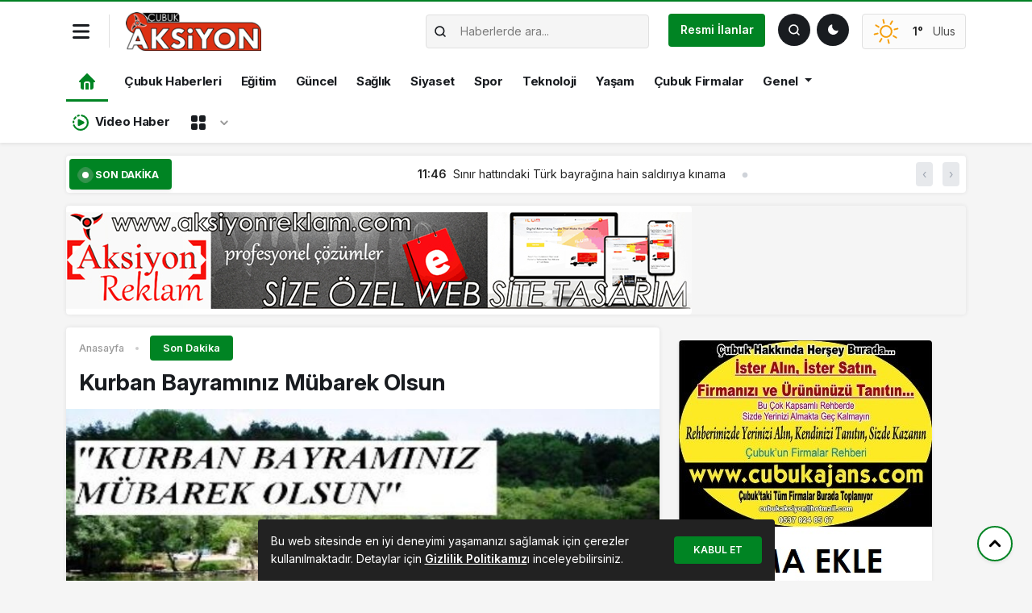

--- FILE ---
content_type: text/html; charset=UTF-8
request_url: https://www.cubukaksiyon.com/kurban-bayraminiz-mubarek-olsun-3/
body_size: 26510
content:
<!doctype html>
<html lang="tr">
<head>
<meta charset="UTF-8">
<meta name="viewport" content="width=device-width, initial-scale=1">
<link rel="profile" href="https://gmpg.org/xfn/11">
<meta http-equiv="refresh" content="">
<link rel="shortcut icon" type="image/png" href="https://www.cubukaksiyon.com/wp-content/uploads/2025/11/favicon-e1764341231505.png"/>
<meta name="theme-color" content="#000">
<meta name="apple-mobile-web-app-capable" content="yes">
<meta name="mobile-web-app-capable" content="yes">
<link rel="apple-touch-startup-image" href="https://www.cubukaksiyon.com/wp-content/uploads/2025/11/favicon-e1764341231505.png">
<meta name="apple-mobile-web-app-title" content="İlçeye dair ne varsa herşey burada">
<meta name="application-name" content="İlçeye dair ne varsa herşey burada">
<link rel="icon" href="https://www.cubukaksiyon.com/wp-content/uploads/2025/11/favicon-e1764341231505.png" sizes="32x32"/>
<link rel="icon" href="https://www.cubukaksiyon.com/wp-content/uploads/2025/11/favicon-e1764341231505.png" sizes="192x192"/>
<link rel="apple-touch-icon" href="https://www.cubukaksiyon.com/wp-content/uploads/2025/11/favicon-e1764341231505.png"/>
<meta name="msapplication-TileImage" content="https://www.cubukaksiyon.com/wp-content/uploads/2025/11/favicon-e1764341231505.png"/>
<link rel="preconnect" href="https://fonts.gstatic.com" crossorigin>
<meta name='robots' content='index, follow, max-image-preview:large, max-snippet:-1, max-video-preview:-1'/>
<title>Kurban Bayram mesajları,kurban bayram kutlama,mübarek bayram</title>
<meta name="description" content="Kurban Bayramı mesajları,kurban bayramı kutlama,mübarek bayram"/>
<link rel="canonical" href="https://www.cubukaksiyon.com/kurban-bayraminiz-mubarek-olsun-3/"/>
<meta property="og:locale" content="tr_TR"/>
<meta property="og:type" content="article"/>
<meta property="og:title" content="Kurban Bayram mesajları,kurban bayram kutlama,mübarek bayram"/>
<meta property="og:description" content="Kurban Bayramı mesajları,kurban bayramı kutlama,mübarek bayram"/>
<meta property="og:url" content="https://www.cubukaksiyon.com/kurban-bayraminiz-mubarek-olsun-3/"/>
<meta property="og:site_name" content="Çubuk Aksiyon Haber"/>
<meta property="article:publisher" content="https://www.facebook.com/cubukaksiyon"/>
<meta property="article:published_time" content="2013-10-13T13:31:42+00:00"/>
<meta property="article:modified_time" content="2024-03-22T08:51:05+00:00"/>
<meta property="og:image" content="https://www.cubukaksiyon.com/wp-content/uploads/2013/10/kurban-bayraminiz-mubarek-olsun-tebrik-mesajlari.jpg"/>
<meta property="og:image:width" content="448"/>
<meta property="og:image:height" content="284"/>
<meta property="og:image:type" content="image/jpeg"/>
<meta name="author" content="MÜFİT ONBAŞI"/>
<meta name="twitter:card" content="summary_large_image"/>
<meta name="twitter:creator" content="@mufitonbasi"/>
<meta name="twitter:site" content="@mufitonbasi"/>
<meta name="twitter:label1" content="Yazan:"/>
<meta name="twitter:data1" content="MÜFİT ONBAŞI"/>
<meta name="twitter:label2" content="Tahmini okuma süresi"/>
<meta name="twitter:data2" content="5 dakika"/>
<script type="application/ld+json" class="yoast-schema-graph">{"@context":"https://schema.org","@graph":[{"@type":"Article","@id":"https://www.cubukaksiyon.com/kurban-bayraminiz-mubarek-olsun-3/#article","isPartOf":{"@id":"https://www.cubukaksiyon.com/kurban-bayraminiz-mubarek-olsun-3/"},"author":{"name":"MÜFİT ONBAŞI","@id":"https://www.cubukaksiyon.com/#/schema/person/1ad2e10343584494e0a2748582eb10e6"},"headline":"Kurban Bayramınız Mübarek Olsun","datePublished":"2013-10-13T13:31:42+00:00","dateModified":"2024-03-22T08:51:05+00:00","mainEntityOfPage":{"@id":"https://www.cubukaksiyon.com/kurban-bayraminiz-mubarek-olsun-3/"},"wordCount":960,"commentCount":0,"publisher":{"@id":"https://www.cubukaksiyon.com/#organization"},"image":{"@id":"https://www.cubukaksiyon.com/kurban-bayraminiz-mubarek-olsun-3/#primaryimage"},"thumbnailUrl":"https://www.cubukaksiyon.com/wp-content/uploads/2013/10/kurban-bayraminiz-mubarek-olsun-tebrik-mesajlari.jpg","keywords":["kurban bayramı kutlama","Kurban Bayramı mesajları","mübarek bayram"],"articleSection":{"1":"Güncel","2":"Son Dakika"},"inLanguage":"tr","potentialAction":[{"@type":"CommentAction","name":"Comment","target":["https://www.cubukaksiyon.com/kurban-bayraminiz-mubarek-olsun-3/#respond"]}]},{"@type":"WebPage","@id":"https://www.cubukaksiyon.com/kurban-bayraminiz-mubarek-olsun-3/","url":"https://www.cubukaksiyon.com/kurban-bayraminiz-mubarek-olsun-3/","name":"Kurban Bayram mesajları,kurban bayram kutlama,mübarek bayram","isPartOf":{"@id":"https://www.cubukaksiyon.com/#website"},"primaryImageOfPage":{"@id":"https://www.cubukaksiyon.com/kurban-bayraminiz-mubarek-olsun-3/#primaryimage"},"image":{"@id":"https://www.cubukaksiyon.com/kurban-bayraminiz-mubarek-olsun-3/#primaryimage"},"thumbnailUrl":"https://www.cubukaksiyon.com/wp-content/uploads/2013/10/kurban-bayraminiz-mubarek-olsun-tebrik-mesajlari.jpg","datePublished":"2013-10-13T13:31:42+00:00","dateModified":"2024-03-22T08:51:05+00:00","description":"Kurban Bayramı mesajları,kurban bayramı kutlama,mübarek bayram","breadcrumb":{"@id":"https://www.cubukaksiyon.com/kurban-bayraminiz-mubarek-olsun-3/#breadcrumb"},"inLanguage":"tr","potentialAction":[{"@type":"ReadAction","target":["https://www.cubukaksiyon.com/kurban-bayraminiz-mubarek-olsun-3/"]}]},{"@type":"ImageObject","inLanguage":"tr","@id":"https://www.cubukaksiyon.com/kurban-bayraminiz-mubarek-olsun-3/#primaryimage","url":"https://www.cubukaksiyon.com/wp-content/uploads/2013/10/kurban-bayraminiz-mubarek-olsun-tebrik-mesajlari.jpg","contentUrl":"https://www.cubukaksiyon.com/wp-content/uploads/2013/10/kurban-bayraminiz-mubarek-olsun-tebrik-mesajlari.jpg","width":448,"height":284},{"@type":"BreadcrumbList","@id":"https://www.cubukaksiyon.com/kurban-bayraminiz-mubarek-olsun-3/#breadcrumb","itemListElement":[{"@type":"ListItem","position":1,"name":"Ana sayfa","item":"https://www.cubukaksiyon.com/"},{"@type":"ListItem","position":2,"name":"Kurban Bayramınız Mübarek Olsun"}]},{"@type":"WebSite","@id":"https://www.cubukaksiyon.com/#website","url":"https://www.cubukaksiyon.com/","name":"cubukaksiyon.com","description":"İlçeye dair ne varsa herşey burada","publisher":{"@id":"https://www.cubukaksiyon.com/#organization"},"alternateName":"Aksiyon Haber Gazetesi","potentialAction":[{"@type":"SearchAction","target":{"@type":"EntryPoint","urlTemplate":"https://www.cubukaksiyon.com/?s={search_term_string}"},"query-input":{"@type":"PropertyValueSpecification","valueRequired":true,"valueName":"search_term_string"}}],"inLanguage":"tr"},{"@type":"Organization","@id":"https://www.cubukaksiyon.com/#organization","name":"Çubuk Aksiyon Haber","alternateName":"Çubuk Aksiyon Haber Ajansı","url":"https://www.cubukaksiyon.com/","logo":{"@type":"ImageObject","inLanguage":"tr","@id":"https://www.cubukaksiyon.com/#/schema/logo/image/","url":"https://www.cubukaksiyon.com/wp-content/uploads/2025/11/cubuk-aksiyon.png","contentUrl":"https://www.cubukaksiyon.com/wp-content/uploads/2025/11/cubuk-aksiyon.png","width":196,"height":56,"caption":"Çubuk Aksiyon Haber"},"image":{"@id":"https://www.cubukaksiyon.com/#/schema/logo/image/"},"sameAs":["https://www.facebook.com/cubukaksiyon","https://x.com/mufitonbasi","https://www.intagram.com/cubukaksiyon","https://www.cubukaksiyon.com/"]},{"@type":"Person","@id":"https://www.cubukaksiyon.com/#/schema/person/1ad2e10343584494e0a2748582eb10e6","name":"MÜFİT ONBAŞI","sameAs":["https://www.cubukaksiyon.com"],"url":"https://www.cubukaksiyon.com/author/mufit/"}]}</script>
<meta name="title" content="Kurban Bayramınız Mübarek Olsun"/>
<meta name="description" content="Allah keseceğiniz kurbanlarınızı, edeceğiniz dualarınızı kabul ve makbul etsin… Kurban Bayramı mesajları burada. 2013 yılı bayram mesajlarını sevdiklerinizle paylaşın. Bayram mesajları..."/>
<meta name="datePublished" content="2013-10-13T16:31:42+03:00"/>
<meta name="dateModified" content="2024-03-22T11:51:05+03:00"/>
<meta name="url" content="https://www.cubukaksiyon.com/kurban-bayraminiz-mubarek-olsun-3/"/>
<meta name="articleSection" content="news">
<meta name="articleAuthor" content="MÜFİT ONBAŞI">
<meta property="og:title" content="Kurban Bayramınız Mübarek Olsun"/>
<meta property="og:description" content="Allah keseceğiniz kurbanlarınızı, edeceğiniz dualarınızı kabul ve makbul etsin… Kurban Bayramı mesajları burada. 2013 yılı bayram mesajlarını sevdiklerinizle paylaşın. Bayram mesajları..."/>
<meta property="og:type" content="article"/>
<meta property="og:url" content="https://www.cubukaksiyon.com/kurban-bayraminiz-mubarek-olsun-3/"/>
<meta property="og:site_name" content="Çubuk Aksiyon Haber"/>
<meta property="og:image" content="https://www.cubukaksiyon.com/wp-content/uploads/2013/10/kurban-bayraminiz-mubarek-olsun-tebrik-mesajlari.jpg"/>
<style id='wp-img-auto-sizes-contain-inline-css'>img:is([sizes=auto i],[sizes^="auto," i]){contain-intrinsic-size:3000px 1500px}</style>
<link rel="stylesheet" type="text/css" href="//www.cubukaksiyon.com/wp-content/cache/wpfc-minified/76yvyuck/djbw3.css" media="all"/>
<link rel='stylesheet' id='select2-css-css' href='https://cdn.jsdelivr.net/npm/select2@4.1.0-rc.0/dist/css/select2.min.css?ver=6.9' media='all'/>
<link rel='stylesheet' id='select2-bootstrap5-css-css' href='https://cdn.jsdelivr.net/npm/select2-bootstrap-5-theme@1.3.0/dist/select2-bootstrap-5-theme.min.css?ver=6.9' media='all'/>
<style>img#wpstats{display:none}</style>
<link rel="icon" href="https://www.cubukaksiyon.com/wp-content/uploads/2014/09/favicon-150x150.png" sizes="32x32"/>
<link rel="icon" href="https://www.cubukaksiyon.com/wp-content/uploads/2014/09/favicon.png" sizes="192x192"/>
<link rel="apple-touch-icon" href="https://www.cubukaksiyon.com/wp-content/uploads/2014/09/favicon.png"/>
<meta name="msapplication-TileImage" content="https://www.cubukaksiyon.com/wp-content/uploads/2014/09/favicon.png"/>
<style id="mevzu-dynamic-background">body{background-color:#f1f5f9 !important;}</style><style id="mevzu-dynamic-styles">:root{--mdb-primary:#008423 !important;--mdb-primary-rgb:0, 132, 35 !important;}
body.dark{--mdb-primary:#007720 !important;--mdb-primary-rgb:0, 119, 32;}</style>    
<link rel="stylesheet" type="text/css" href="//www.cubukaksiyon.com/wp-content/cache/wpfc-minified/2eod44e9/djbw3.css" media="all"/>
<style>:root{--mdb-primary:#seçilen_hex_kodu;--mdb-primary-rgb:seçilen_rgb_değeri;}
.badge-primary{background:rgba(var(--mdb-primary-rgb), .2);color:var(--mdb-primary-rgb)}
body.dark .bg-primary{background:rgba(var(--mdb-primary-rgb), .8) !important}
.kose-reklam img{height:567.81px !important;}</style>
<link rel="stylesheet" href="https://cdn.jsdelivr.net/npm/swiper@10/swiper-bundle.min.css"/>
<style id='global-styles-inline-css'>:root{--wp--preset--aspect-ratio--square:1;--wp--preset--aspect-ratio--4-3:4/3;--wp--preset--aspect-ratio--3-4:3/4;--wp--preset--aspect-ratio--3-2:3/2;--wp--preset--aspect-ratio--2-3:2/3;--wp--preset--aspect-ratio--16-9:16/9;--wp--preset--aspect-ratio--9-16:9/16;--wp--preset--color--black:#000000;--wp--preset--color--cyan-bluish-gray:#abb8c3;--wp--preset--color--white:#ffffff;--wp--preset--color--pale-pink:#f78da7;--wp--preset--color--vivid-red:#cf2e2e;--wp--preset--color--luminous-vivid-orange:#ff6900;--wp--preset--color--luminous-vivid-amber:#fcb900;--wp--preset--color--light-green-cyan:#7bdcb5;--wp--preset--color--vivid-green-cyan:#00d084;--wp--preset--color--pale-cyan-blue:#8ed1fc;--wp--preset--color--vivid-cyan-blue:#0693e3;--wp--preset--color--vivid-purple:#9b51e0;--wp--preset--gradient--vivid-cyan-blue-to-vivid-purple:linear-gradient(135deg,rgb(6,147,227) 0%,rgb(155,81,224) 100%);--wp--preset--gradient--light-green-cyan-to-vivid-green-cyan:linear-gradient(135deg,rgb(122,220,180) 0%,rgb(0,208,130) 100%);--wp--preset--gradient--luminous-vivid-amber-to-luminous-vivid-orange:linear-gradient(135deg,rgb(252,185,0) 0%,rgb(255,105,0) 100%);--wp--preset--gradient--luminous-vivid-orange-to-vivid-red:linear-gradient(135deg,rgb(255,105,0) 0%,rgb(207,46,46) 100%);--wp--preset--gradient--very-light-gray-to-cyan-bluish-gray:linear-gradient(135deg,rgb(238,238,238) 0%,rgb(169,184,195) 100%);--wp--preset--gradient--cool-to-warm-spectrum:linear-gradient(135deg,rgb(74,234,220) 0%,rgb(151,120,209) 20%,rgb(207,42,186) 40%,rgb(238,44,130) 60%,rgb(251,105,98) 80%,rgb(254,248,76) 100%);--wp--preset--gradient--blush-light-purple:linear-gradient(135deg,rgb(255,206,236) 0%,rgb(152,150,240) 100%);--wp--preset--gradient--blush-bordeaux:linear-gradient(135deg,rgb(254,205,165) 0%,rgb(254,45,45) 50%,rgb(107,0,62) 100%);--wp--preset--gradient--luminous-dusk:linear-gradient(135deg,rgb(255,203,112) 0%,rgb(199,81,192) 50%,rgb(65,88,208) 100%);--wp--preset--gradient--pale-ocean:linear-gradient(135deg,rgb(255,245,203) 0%,rgb(182,227,212) 50%,rgb(51,167,181) 100%);--wp--preset--gradient--electric-grass:linear-gradient(135deg,rgb(202,248,128) 0%,rgb(113,206,126) 100%);--wp--preset--gradient--midnight:linear-gradient(135deg,rgb(2,3,129) 0%,rgb(40,116,252) 100%);--wp--preset--font-size--small:13px;--wp--preset--font-size--medium:20px;--wp--preset--font-size--large:36px;--wp--preset--font-size--x-large:42px;--wp--preset--spacing--20:0.44rem;--wp--preset--spacing--30:0.67rem;--wp--preset--spacing--40:1rem;--wp--preset--spacing--50:1.5rem;--wp--preset--spacing--60:2.25rem;--wp--preset--spacing--70:3.38rem;--wp--preset--spacing--80:5.06rem;--wp--preset--shadow--natural:6px 6px 9px rgba(0, 0, 0, 0.2);--wp--preset--shadow--deep:12px 12px 50px rgba(0, 0, 0, 0.4);--wp--preset--shadow--sharp:6px 6px 0px rgba(0, 0, 0, 0.2);--wp--preset--shadow--outlined:6px 6px 0px -3px rgb(255, 255, 255), 6px 6px rgb(0, 0, 0);--wp--preset--shadow--crisp:6px 6px 0px rgb(0, 0, 0);}:where(.is-layout-flex){gap:0.5em;}:where(.is-layout-grid){gap:0.5em;}body .is-layout-flex{display:flex;}.is-layout-flex{flex-wrap:wrap;align-items:center;}.is-layout-flex > :is(*, div){margin:0;}body .is-layout-grid{display:grid;}.is-layout-grid > :is(*, div){margin:0;}:where(.wp-block-columns.is-layout-flex){gap:2em;}:where(.wp-block-columns.is-layout-grid){gap:2em;}:where(.wp-block-post-template.is-layout-flex){gap:1.25em;}:where(.wp-block-post-template.is-layout-grid){gap:1.25em;}.has-black-color{color:var(--wp--preset--color--black) !important;}.has-cyan-bluish-gray-color{color:var(--wp--preset--color--cyan-bluish-gray) !important;}.has-white-color{color:var(--wp--preset--color--white) !important;}.has-pale-pink-color{color:var(--wp--preset--color--pale-pink) !important;}.has-vivid-red-color{color:var(--wp--preset--color--vivid-red) !important;}.has-luminous-vivid-orange-color{color:var(--wp--preset--color--luminous-vivid-orange) !important;}.has-luminous-vivid-amber-color{color:var(--wp--preset--color--luminous-vivid-amber) !important;}.has-light-green-cyan-color{color:var(--wp--preset--color--light-green-cyan) !important;}.has-vivid-green-cyan-color{color:var(--wp--preset--color--vivid-green-cyan) !important;}.has-pale-cyan-blue-color{color:var(--wp--preset--color--pale-cyan-blue) !important;}.has-vivid-cyan-blue-color{color:var(--wp--preset--color--vivid-cyan-blue) !important;}.has-vivid-purple-color{color:var(--wp--preset--color--vivid-purple) !important;}.has-black-background-color{background-color:var(--wp--preset--color--black) !important;}.has-cyan-bluish-gray-background-color{background-color:var(--wp--preset--color--cyan-bluish-gray) !important;}.has-white-background-color{background-color:var(--wp--preset--color--white) !important;}.has-pale-pink-background-color{background-color:var(--wp--preset--color--pale-pink) !important;}.has-vivid-red-background-color{background-color:var(--wp--preset--color--vivid-red) !important;}.has-luminous-vivid-orange-background-color{background-color:var(--wp--preset--color--luminous-vivid-orange) !important;}.has-luminous-vivid-amber-background-color{background-color:var(--wp--preset--color--luminous-vivid-amber) !important;}.has-light-green-cyan-background-color{background-color:var(--wp--preset--color--light-green-cyan) !important;}.has-vivid-green-cyan-background-color{background-color:var(--wp--preset--color--vivid-green-cyan) !important;}.has-pale-cyan-blue-background-color{background-color:var(--wp--preset--color--pale-cyan-blue) !important;}.has-vivid-cyan-blue-background-color{background-color:var(--wp--preset--color--vivid-cyan-blue) !important;}.has-vivid-purple-background-color{background-color:var(--wp--preset--color--vivid-purple) !important;}.has-black-border-color{border-color:var(--wp--preset--color--black) !important;}.has-cyan-bluish-gray-border-color{border-color:var(--wp--preset--color--cyan-bluish-gray) !important;}.has-white-border-color{border-color:var(--wp--preset--color--white) !important;}.has-pale-pink-border-color{border-color:var(--wp--preset--color--pale-pink) !important;}.has-vivid-red-border-color{border-color:var(--wp--preset--color--vivid-red) !important;}.has-luminous-vivid-orange-border-color{border-color:var(--wp--preset--color--luminous-vivid-orange) !important;}.has-luminous-vivid-amber-border-color{border-color:var(--wp--preset--color--luminous-vivid-amber) !important;}.has-light-green-cyan-border-color{border-color:var(--wp--preset--color--light-green-cyan) !important;}.has-vivid-green-cyan-border-color{border-color:var(--wp--preset--color--vivid-green-cyan) !important;}.has-pale-cyan-blue-border-color{border-color:var(--wp--preset--color--pale-cyan-blue) !important;}.has-vivid-cyan-blue-border-color{border-color:var(--wp--preset--color--vivid-cyan-blue) !important;}.has-vivid-purple-border-color{border-color:var(--wp--preset--color--vivid-purple) !important;}.has-vivid-cyan-blue-to-vivid-purple-gradient-background{background:var(--wp--preset--gradient--vivid-cyan-blue-to-vivid-purple) !important;}.has-light-green-cyan-to-vivid-green-cyan-gradient-background{background:var(--wp--preset--gradient--light-green-cyan-to-vivid-green-cyan) !important;}.has-luminous-vivid-amber-to-luminous-vivid-orange-gradient-background{background:var(--wp--preset--gradient--luminous-vivid-amber-to-luminous-vivid-orange) !important;}.has-luminous-vivid-orange-to-vivid-red-gradient-background{background:var(--wp--preset--gradient--luminous-vivid-orange-to-vivid-red) !important;}.has-very-light-gray-to-cyan-bluish-gray-gradient-background{background:var(--wp--preset--gradient--very-light-gray-to-cyan-bluish-gray) !important;}.has-cool-to-warm-spectrum-gradient-background{background:var(--wp--preset--gradient--cool-to-warm-spectrum) !important;}.has-blush-light-purple-gradient-background{background:var(--wp--preset--gradient--blush-light-purple) !important;}.has-blush-bordeaux-gradient-background{background:var(--wp--preset--gradient--blush-bordeaux) !important;}.has-luminous-dusk-gradient-background{background:var(--wp--preset--gradient--luminous-dusk) !important;}.has-pale-ocean-gradient-background{background:var(--wp--preset--gradient--pale-ocean) !important;}.has-electric-grass-gradient-background{background:var(--wp--preset--gradient--electric-grass) !important;}.has-midnight-gradient-background{background:var(--wp--preset--gradient--midnight) !important;}.has-small-font-size{font-size:var(--wp--preset--font-size--small) !important;}.has-medium-font-size{font-size:var(--wp--preset--font-size--medium) !important;}.has-large-font-size{font-size:var(--wp--preset--font-size--large) !important;}.has-x-large-font-size{font-size:var(--wp--preset--font-size--x-large) !important;}</style>
<script data-wpfc-render="false">var Wpfcll={s:[],osl:0,scroll:false,i:function(){Wpfcll.ss();window.addEventListener('load',function(){window.addEventListener("DOMSubtreeModified",function(e){Wpfcll.osl=Wpfcll.s.length;Wpfcll.ss();if(Wpfcll.s.length > Wpfcll.osl){Wpfcll.ls(false);}},false);Wpfcll.ls(true);});window.addEventListener('scroll',function(){Wpfcll.scroll=true;Wpfcll.ls(false);});window.addEventListener('resize',function(){Wpfcll.scroll=true;Wpfcll.ls(false);});window.addEventListener('click',function(){Wpfcll.scroll=true;Wpfcll.ls(false);});},c:function(e,pageload){var w=document.documentElement.clientHeight || body.clientHeight;var n=0;if(pageload){n=0;}else{n=(w > 800) ? 800:200;n=Wpfcll.scroll ? 800:n;}var er=e.getBoundingClientRect();var t=0;var p=e.parentNode ? e.parentNode:false;if(typeof p.getBoundingClientRect=="undefined"){var pr=false;}else{var pr=p.getBoundingClientRect();}if(er.x==0 && er.y==0){for(var i=0;i < 10;i++){if(p){if(pr.x==0 && pr.y==0){if(p.parentNode){p=p.parentNode;}if(typeof p.getBoundingClientRect=="undefined"){pr=false;}else{pr=p.getBoundingClientRect();}}else{t=pr.top;break;}}};}else{t=er.top;}if(w - t+n > 0){return true;}return false;},r:function(e,pageload){var s=this;var oc,ot;try{oc=e.getAttribute("data-wpfc-original-src");ot=e.getAttribute("data-wpfc-original-srcset");if(s.c(e,pageload)){if(oc || ot){if(e.tagName=="DIV" || e.tagName=="A"){e.style.backgroundImage="url("+oc+")";e.removeAttribute("data-wpfc-original-src");e.removeAttribute("data-wpfc-original-srcset");e.removeAttribute("onload");}else{if(oc){e.setAttribute('src',oc);}if(ot){e.setAttribute('srcset',ot);}if(e.getAttribute("alt") && e.getAttribute("alt")=="blank"){e.removeAttribute("alt");}e.removeAttribute("data-wpfc-original-src");e.removeAttribute("data-wpfc-original-srcset");e.removeAttribute("onload");if(e.tagName=="IFRAME"){e.onload=function(){if(typeof window.jQuery !="undefined"){if(jQuery.fn.fitVids){jQuery(e).parent().fitVids({customSelector:"iframe[src]"});}}var s=e.getAttribute("src").match(/templates\/youtube\.html\#(.+)/);var y="https://www.youtube.com/embed/";if(s){try{var i=e.contentDocument || e.contentWindow;if(i.location.href=="about:blank"){e.setAttribute('src',y+s[1]);}}catch(err){e.setAttribute('src',y+s[1]);}}}}}}else{if(e.tagName=="NOSCRIPT"){if(jQuery(e).attr("data-type")=="wpfc"){e.removeAttribute("data-type");jQuery(e).after(jQuery(e).text());}}}}}catch(error){console.log(error);console.log("==>",e);}},ss:function(){var i=Array.prototype.slice.call(document.getElementsByTagName("img"));var f=Array.prototype.slice.call(document.getElementsByTagName("iframe"));var d=Array.prototype.slice.call(document.getElementsByTagName("div"));var a=Array.prototype.slice.call(document.getElementsByTagName("a"));var n=Array.prototype.slice.call(document.getElementsByTagName("noscript"));this.s=i.concat(f).concat(d).concat(a).concat(n);},ls:function(pageload){var s=this;[].forEach.call(s.s,function(e,index){s.r(e,pageload);});}};document.addEventListener('DOMContentLoaded',function(){wpfci();});function wpfci(){Wpfcll.i();}</script>
</head>
<body class="wp-singular post-template-default single single-post postid-10247 single-format-standard wp-custom-logo wp-theme-mevzu2 bg-white">
<header class="header1">
<div class="shadow-sm bg-white rounded-bottom">
<div class="container">
<div class="row align-items-center d-lg-none py-2 mobil-header">
<div class="col-auto border-end"> <button data-trigger="navbar_main" class="dark-mode-toggle bg-transparent px-0 py-1 border-0 nav_button" type="button"> <svg xmlns="http://www.w3.org/2000/svg" width="18" height="18" viewBox="0 0 448 512"><path fill="currentColor" d="M16 132h416c8.837 0 16-7.163 16-16V76c0-8.837-7.163-16-16-16H16C7.163 60 0 67.163 0 76v40c0 8.837 7.163 16 16 16m0 160h416c8.837 0 16-7.163 16-16v-40c0-8.837-7.163-16-16-16H16c-8.837 0-16 7.163-16 16v40c0 8.837 7.163 16 16 16m0 160h416c8.837 0 16-7.163 16-16v-40c0-8.837-7.163-16-16-16H16c-8.837 0-16 7.163-16 16v40c0 8.837 7.163 16 16 16"/></svg> </button></div><div class="col"> <a href="https://www.cubukaksiyon.com"> <img class="w-auto" src="https://www.cubukaksiyon.com/wp-content/uploads/2025/11/cubuk-aksiyon.png" alt="Çubuk Aksiyon Haber" style="height:40px"> <h1 class="d-none">Çubuk Aksiyon Haber</h1> </a></div><div class="col-auto"> <button id="darkModeToggle" class="dark-mode-toggle" aria-label="Toggle dark mode"></button></div><div class="col-auto ps-0"> <a href="#ara" type="button" class="btn btn-dark p-2 shadow-sm" data-bs-toggle="modal" data-bs-target="#aramaYap" style="line-height: 23px"> <svg xmlns="http://www.w3.org/2000/svg" width="16" height="16" viewBox="0 0 24 24"><path fill="none" stroke="currentColor" stroke-linecap="round" stroke-linejoin="round" stroke-width="2.5" d="m21 21l-4.343-4.343m0 0A8 8 0 1 0 5.343 5.343a8 8 0 0 0 11.314 11.314Z"></path></svg> <span class="fw-semibold small ps-1">Haber Ara</span> </a></div></div></div></div><nav id="navbar_main" class="mobile-offcanvas navbar navbar-expand-lg bg-white pt-2">
<div class="d-block">
<a href="https://www.cubukaksiyon.com" class="d-block pt-1 text-center">
<img class="w-auto" src="https://www.cubukaksiyon.com/wp-content/uploads/2025/11/cubuk-aksiyon.png" alt="Çubuk Aksiyon Haber" style="height:40px">
<h1 class="d-none">Çubuk Aksiyon Haber</h1>
</a>
<div class="row align-items-center justify-content-center text-center mt-3">
<div class="col-auto"> <a href="https://www.facebook.com/cubuk.aksiyon/" title="Facebook" target="_blank" class="d-block text-link"> <svg class="m-0" xmlns="http://www.w3.org/2000/svg" width="30" height="20" viewBox="0 0 512 512"><path fill="currentColor" d="M504 256C504 119 393 8 256 8S8 119 8 256c0 123.78 90.69 226.38 209.25 245V327.69h-63V256h63v-54.64c0-62.15 37-96.48 93.67-96.48c27.14 0 55.52 4.84 55.52 4.84v61h-31.28c-30.8 0-40.41 19.12-40.41 38.73V256h68.78l-11 71.69h-57.78V501C413.31 482.38 504 379.78 504 256"/></svg> </a></div><div class="col-auto"> <a href="https://www.cubukaksiyon.com/" title="Twitter" target="_blank" class="d-block text-link"> <svg class="m-0" xmlns="http://www.w3.org/2000/svg" width="30" height="20" viewBox="0 0 16 16"><path fill="currentColor" d="M9.294 6.928L14.357 1h-1.2L8.762 6.147L5.25 1H1.2l5.31 7.784L1.2 15h1.2l4.642-5.436L10.751 15h4.05zM7.651 8.852l-.538-.775L2.832 1.91h1.843l3.454 4.977l.538.775l4.491 6.47h-1.843z"/></svg> </a></div><div class="col-auto"> <a href="https://www.instagram.com/cubukaksiyon/" title="Instagram" target="_blank" class="d-block text-link"> <svg class="m-0" xmlns="http://www.w3.org/2000/svg" width="27.5" height="20" viewBox="0 0 448 512"><path fill="currentColor" d="M224.1 141c-63.6 0-114.9 51.3-114.9 114.9s51.3 114.9 114.9 114.9S339 319.5 339 255.9S287.7 141 224.1 141m0 189.6c-41.1 0-74.7-33.5-74.7-74.7s33.5-74.7 74.7-74.7s74.7 33.5 74.7 74.7s-33.6 74.7-74.7 74.7m146.4-194.3c0 14.9-12 26.8-26.8 26.8c-14.9 0-26.8-12-26.8-26.8s12-26.8 26.8-26.8s26.8 12 26.8 26.8m76.1 27.2c-1.7-35.9-9.9-67.7-36.2-93.9c-26.2-26.2-58-34.4-93.9-36.2c-37-2.1-147.9-2.1-184.9 0c-35.8 1.7-67.6 9.9-93.9 36.1s-34.4 58-36.2 93.9c-2.1 37-2.1 147.9 0 184.9c1.7 35.9 9.9 67.7 36.2 93.9s58 34.4 93.9 36.2c37 2.1 147.9 2.1 184.9 0c35.9-1.7 67.7-9.9 93.9-36.2c26.2-26.2 34.4-58 36.2-93.9c2.1-37 2.1-147.8 0-184.8M398.8 388c-7.8 19.6-22.9 34.7-42.6 42.6c-29.5 11.7-99.5 9-132.1 9s-102.7 2.6-132.1-9c-19.6-7.8-34.7-22.9-42.6-42.6c-11.7-29.5-9-99.5-9-132.1s-2.6-102.7 9-132.1c7.8-19.6 22.9-34.7 42.6-42.6c29.5-11.7 99.5-9 132.1-9s102.7-2.6 132.1 9c19.6 7.8 34.7 22.9 42.6 42.6c11.7 29.5 9 99.5 9 132.1s2.7 102.7-9 132.1"/></svg> </a></div><div class="col-auto"> <a href="https://www.cubukaksiyon.com/" title="Youtube" target="_blank" class="d-block text-link"> <svg class="m-0" xmlns="http://www.w3.org/2000/svg" width="32.5" height="20" viewBox="0 0 576 512"><path fill="currentColor" d="M549.655 124.083c-6.281-23.65-24.787-42.276-48.284-48.597C458.781 64 288 64 288 64S117.22 64 74.629 75.486c-23.497 6.322-42.003 24.947-48.284 48.597c-11.412 42.867-11.412 132.305-11.412 132.305s0 89.438 11.412 132.305c6.281 23.65 24.787 41.5 48.284 47.821C117.22 448 288 448 288 448s170.78 0 213.371-11.486c23.497-6.321 42.003-24.171 48.284-47.821c11.412-42.867 11.412-132.305 11.412-132.305s0-89.438-11.412-132.305m-317.51 213.508V175.185l142.739 81.205z"/></svg> </a></div></div><div class="row mx-2 border-top pt-3 mt-3">
<div class="col-12 ms-auto"></div><div class="col"> <hr class="border-color-primary"> <ul id="mobil_menu" class="navbar-nav nav-mobil mt-0"><li id="menu-item-24782" class="menu-item menu-item-type-custom menu-item-object-custom menu-item-home nav-item nav-item-24782"><a href="https://www.cubukaksiyon.com/" class="nav-link">Çubuk Haberleri</a></li> <li id="menu-item-24791" class="menu-item menu-item-type-taxonomy menu-item-object-category nav-item nav-item-24791"><a href="https://www.cubukaksiyon.com/kategori/egitim/" class="nav-link">Eğitim</a></li> <li id="menu-item-24787" class="menu-item menu-item-type-taxonomy menu-item-object-category current-post-ancestor current-menu-parent current-post-parent nav-item nav-item-24787"><a href="https://www.cubukaksiyon.com/kategori/guncel/" class="nav-link">Güncel</a></li> <li id="menu-item-24792" class="menu-item menu-item-type-taxonomy menu-item-object-category nav-item nav-item-24792"><a href="https://www.cubukaksiyon.com/kategori/saglik/" class="nav-link">Sağlık</a></li> <li id="menu-item-24788" class="menu-item menu-item-type-taxonomy menu-item-object-category nav-item nav-item-24788"><a href="https://www.cubukaksiyon.com/kategori/siyaset/" class="nav-link">Siyaset</a></li> <li id="menu-item-24790" class="menu-item menu-item-type-taxonomy menu-item-object-category nav-item nav-item-24790"><a href="https://www.cubukaksiyon.com/kategori/spor/" class="nav-link">Spor</a></li> <li id="menu-item-24798" class="menu-item menu-item-type-taxonomy menu-item-object-category nav-item nav-item-24798"><a href="https://www.cubukaksiyon.com/kategori/teknoloji/" class="nav-link">Teknoloji</a></li> <li id="menu-item-24786" class="menu-item menu-item-type-taxonomy menu-item-object-category nav-item nav-item-24786"><a href="https://www.cubukaksiyon.com/kategori/yasam/" class="nav-link">Yaşam</a></li> <li id="menu-item-24783" class="menu-item menu-item-type-custom menu-item-object-custom nav-item nav-item-24783"><a href="https://www.cubukajans.com/" class="nav-link">Çubuk Firmalar</a></li> <li id="menu-item-24784" class="menu-item menu-item-type-taxonomy menu-item-object-category current-post-ancestor current-menu-parent current-post-parent menu-item-has-children dropdown nav-item nav-item-24784"><a href="https://www.cubukaksiyon.com/kategori/genel/" class="nav-link dropdown-toggle" data-bs-toggle="dropdown" aria-haspopup="true" aria-expanded="false">Genel</a> <ul class="dropdown-menu depth_0"> <li id="menu-item-24793" class="menu-item menu-item-type-taxonomy menu-item-object-category nav-item nav-item-24793"><a href="https://www.cubukaksiyon.com/kategori/firma-rehberi/" class="dropdown-item">Firma Rehberi</a></li> <li id="menu-item-24785" class="menu-item menu-item-type-taxonomy menu-item-object-category nav-item nav-item-24785"><a href="https://www.cubukaksiyon.com/kategori/roportaj/" class="dropdown-item">Röportaj</a></li> <li id="menu-item-24794" class="menu-item menu-item-type-taxonomy menu-item-object-category nav-item nav-item-24794"><a href="https://www.cubukaksiyon.com/kategori/resim-galerisi/" class="dropdown-item">Resim Galerisi</a></li> <li id="menu-item-24795" class="menu-item menu-item-type-taxonomy menu-item-object-category nav-item nav-item-24795"><a href="https://www.cubukaksiyon.com/kategori/video-galerisi/" class="dropdown-item">Video Galerisi</a></li> </ul> </li> </ul></div></div></div></nav>
<nav id="navbar_main" class="d-none d-lg-block navbar navbar-expand-lg navbar-light p-0 shadow-sm">
<div class="header-ust header-bg">
<div class="container">
<div class="row align-items-center justify-content-between text-muted">
<div class="col-auto"> <ul class="navbar-nav align-items-center small fw-semibold"> </ul></div><div class="col header-ust-sag small"></div></div></div></div><div class="header-bg py-2">
<div class="container">
<form action="" class="p-0 mt-minus-5 mobil_nav_aramaform d-lg-none">
<input type="text" class="form-control border-0" placeholder="Search" aria-label="Search" aria-describedby="search-addon" />
<button type="submit" class="d-none"></button>
</form>
<div class="row align-items-center">
<div class="col-auto border-end pe-3"> <a href="#" data-trigger="navbar_main" class="nav-link p-2" type="button" style="line-height: 23px"> <svg xmlns="http://www.w3.org/2000/svg" width="21px" height="24px" viewBox="0 0 448 512"><path fill="currentColor" d="M0 96c0-17.7 14.3-32 32-32h384c17.7 0 32 14.3 32 32s-14.3 32-32 32H32c-17.7 0-32-14.3-32-32m0 160c0-17.7 14.3-32 32-32h384c17.7 0 32 14.3 32 32s-14.3 32-32 32H32c-17.7 0-32-14.3-32-32m448 160c0 17.7-14.3 32-32 32H32c-17.7 0-32-14.3-32-32s14.3-32 32-32h384c17.7 0 32 14.3 32 32"/></svg> </a></div><div class="col-12 col-md-auto"> <a class="navbar-brand d-none d-lg-flex ms-2" href="https://www.cubukaksiyon.com"> <img src="https://www.cubukaksiyon.com/wp-content/uploads/2025/11/cubuk-aksiyon.png" alt="Çubuk Aksiyon Haber" style="max-width:230px;max-height:48px;"> </a></div><div class="col-auto d-none d-lg-flex text-center site-header-top-center ms-auto">
<div class="site-header-top-center"> <form role="search" method="get" class="site-header-search-form" action="https://www.cubukaksiyon.com/"> <svg xmlns="http://www.w3.org/2000/svg" width="16" height="16" viewBox="0 0 24 24"><path fill="none" stroke="currentColor" stroke-linecap="round" stroke-linejoin="round" stroke-width="2.5" d="m21 21l-4.343-4.343m0 0A8 8 0 1 0 5.343 5.343a8 8 0 0 0 11.314 11.314Z"></path></svg> <input data-style="row" type="text" placeholder="Haberlerde ara..." value="" name="s" autocomplete="off"> <button type="submit">Ara</button> </form></div></div><div class="col-auto justify-self-end">
<ul class="navbar-nav nav-sag m-0 list-unstyled">
<li class="nav-item me-2"> <a href="https://www.cubukaksiyon.com/resmi-ilanlar" class="nav-link resmi-dugme rounded bg-primary text-white text-center text-link-hover" type="button"> Resmi İlanlar </a> </li>
<li class="nav-item mx-2"> <a href="#ara" type="button" class="nav-arama nav-link p-2 rounded-circle w-40 h-40 bg-hover text-white text-center" data-bs-toggle="modal" data-bs-target="#aramaYap" style="line-height: 23px"> <svg xmlns="http://www.w3.org/2000/svg" width="16" height="16" viewBox="0 0 24 24"><path fill="none" stroke="currentColor" stroke-linecap="round" stroke-linejoin="round" stroke-width="2.5" d="m21 21l-4.343-4.343m0 0A8 8 0 1 0 5.343 5.343a8 8 0 0 0 11.314 11.314Z"></path></svg> </a> </li>
<li class="nav-item"> <label for="darkModeToggle" class="form-check-input-darkmode-label p-2 rounded-circle w-40 h-40 bg-hover text-white text-center" style="line-height: 23px"> <input type="checkbox" class="form-check-input-darkmode d-none" id="darkModeToggle"> <svg xmlns="http://www.w3.org/2000/svg" width="16" height="16" viewBox="0 0 256 256"><path fill="currentColor" d="M235.54 150.21a104.84 104.84 0 0 1-37 52.91A104 104 0 0 1 32 120a103.09 103.09 0 0 1 20.88-62.52a104.84 104.84 0 0 1 52.91-37a8 8 0 0 1 10 10a88.08 88.08 0 0 0 109.8 109.8a8 8 0 0 1 10 10Z"/></svg> </label> </li>
<li class="nav-item"> <a href="https://www.cubukaksiyon.com/havadurumu" alt="Hava Durumu" title="Rain and snow" class="d-block h-100 ms-3 bg-light border rounded"> <div class="row align-items-center justify-content-center h-100 px-2"> <div class="col-auto text-end"> <img onload="Wpfcll.r(this,true);" src="https://www.cubukaksiyon.com/wp-content/plugins/wp-fastest-cache-premium/pro/images/blank.gif" data-wpfc-original-src="https://www.cubukaksiyon.com/wp-content/themes/mevzu2/img/assets/havalar/01d.svg" alt="Rain and snow" width="42"></div><div class="col-auto px-0 fw-semibold text-dark small"> 1°</div><div class="col-auto pe-3 text-body small"> Ulus</div></div></a> </li>
</ul></div></div></div></div><div class="header-alt header">
<div class="container">
<div class="row align-items-center mx-0 position-relative">
<div class="col-auto position-relative"> <a href="https://www.cubukaksiyon.com" class="link-home"> <svg xmlns="http://www.w3.org/2000/svg" width="24" height="24" viewBox="0 0 24 24"><rect width="24" height="24" fill="none"/><path fill="currentColor" d="m12.707 2.293l9 9c.63.63.184 1.707-.707 1.707h-1v6a3 3 0 0 1-3 3h-1v-7a3 3 0 0 0-2.824-2.995L13 12h-2a3 3 0 0 0-3 3v7H7a3 3 0 0 1-3-3v-6H3c-.89 0-1.337-1.077-.707-1.707l9-9a1 1 0 0 1 1.414 0M13 14a1 1 0 0 1 1 1v7h-4v-7a1 1 0 0 1 .883-.993L11 14z"/></svg> </a></div><div class="col-auto me-auto"> <ul id="menu-mevzu2-ana-menu" class="navbar-nav d-flex justify-content-between align-items-center"><li class="menu-item menu-item-type-custom menu-item-object-custom menu-item-home nav-item nav-item-24782"><a href="https://www.cubukaksiyon.com/" class="nav-link">Çubuk Haberleri</a></li> <li class="menu-item menu-item-type-taxonomy menu-item-object-category nav-item nav-item-24791"><a href="https://www.cubukaksiyon.com/kategori/egitim/" class="nav-link">Eğitim</a></li> <li class="menu-item menu-item-type-taxonomy menu-item-object-category current-post-ancestor current-menu-parent current-post-parent nav-item nav-item-24787"><a href="https://www.cubukaksiyon.com/kategori/guncel/" class="nav-link">Güncel</a></li> <li class="menu-item menu-item-type-taxonomy menu-item-object-category nav-item nav-item-24792"><a href="https://www.cubukaksiyon.com/kategori/saglik/" class="nav-link">Sağlık</a></li> <li class="menu-item menu-item-type-taxonomy menu-item-object-category nav-item nav-item-24788"><a href="https://www.cubukaksiyon.com/kategori/siyaset/" class="nav-link">Siyaset</a></li> <li class="menu-item menu-item-type-taxonomy menu-item-object-category nav-item nav-item-24790"><a href="https://www.cubukaksiyon.com/kategori/spor/" class="nav-link">Spor</a></li> <li class="menu-item menu-item-type-taxonomy menu-item-object-category nav-item nav-item-24798"><a href="https://www.cubukaksiyon.com/kategori/teknoloji/" class="nav-link">Teknoloji</a></li> <li class="menu-item menu-item-type-taxonomy menu-item-object-category nav-item nav-item-24786"><a href="https://www.cubukaksiyon.com/kategori/yasam/" class="nav-link">Yaşam</a></li> <li class="menu-item menu-item-type-custom menu-item-object-custom nav-item nav-item-24783"><a href="https://www.cubukajans.com/" class="nav-link">Çubuk Firmalar</a></li> <li class="menu-item menu-item-type-taxonomy menu-item-object-category current-post-ancestor current-menu-parent current-post-parent menu-item-has-children dropdown nav-item nav-item-24784"><a href="https://www.cubukaksiyon.com/kategori/genel/" class="nav-link dropdown-toggle" data-bs-toggle="dropdown" aria-haspopup="true" aria-expanded="false">Genel</a> <ul class="dropdown-menu depth_0"> <li class="menu-item menu-item-type-taxonomy menu-item-object-category nav-item nav-item-24793"><a href="https://www.cubukaksiyon.com/kategori/firma-rehberi/" class="dropdown-item">Firma Rehberi</a></li> <li class="menu-item menu-item-type-taxonomy menu-item-object-category nav-item nav-item-24785"><a href="https://www.cubukaksiyon.com/kategori/roportaj/" class="dropdown-item">Röportaj</a></li> <li class="menu-item menu-item-type-taxonomy menu-item-object-category nav-item nav-item-24794"><a href="https://www.cubukaksiyon.com/kategori/resim-galerisi/" class="dropdown-item">Resim Galerisi</a></li> <li class="menu-item menu-item-type-taxonomy menu-item-object-category nav-item nav-item-24795"><a href="https://www.cubukaksiyon.com/kategori/video-galerisi/" class="dropdown-item">Video Galerisi</a></li> </ul> </li> </ul></div><div class="col-auto px-0">
<ul id="menu-ana-menu-1" class="navbar-nav d-flex justify-content-between align-items-center">
<li class="menu-item menu-item-type-custom menu-item-object-custom menu-item-has-children dropdown nav-item"> <a href="https://www.cubukaksiyon.com/kategori/video-galerisi/" class="nav-link sagMenu"> <svg class="me-1" xmlns="http://www.w3.org/2000/svg" width="20" height="20" viewBox="0 0 14 14"><path fill="currentColor" fill-rule="evenodd" d="M8.09.084a.75.75 0 1 0-.232 1.482A5.502 5.502 0 0 1 7 12.5a5.5 5.5 0 0 1-5.116-3.475a.75.75 0 1 0-1.394.552A7.002 7.002 0 0 0 14 7A7 7 0 0 0 8.09.084M6.164.661a.75.75 0 0 1-.54.914a5.5 5.5 0 0 0-.735.246a.75.75 0 1 1-.576-1.385q.453-.19.938-.314a.75.75 0 0 1 .913.54ZM3.185 1.894a.75.75 0 0 1-.016 1.06a5.6 5.6 0 0 0-.95 1.225a.75.75 0 1 1-1.302-.744a7 7 0 0 1 1.208-1.557a.75.75 0 0 1 1.06.016M.916 5.28a.75.75 0 0 1 .638.847a6 6 0 0 0-.054.775a.75.75 0 0 1-1.5 0q0-.5.069-.984a.75.75 0 0 1 .847-.638M4.5 8.882V5.118a1 1 0 0 1 1.447-.894l3.764 1.882a1 1 0 0 1 0 1.788L5.947 9.776A1 1 0 0 1 4.5 8.882" clip-rule="evenodd"/></svg> Video Haber </a> </li>
<li class="menu-item menu-item-type-custom menu-item-object-custom menu-item-has-children dropdown nav-item position-unset">
<a href="#" class="nav-link dropdown-toggle me-0" data-bs-toggle="dropdown" aria-haspopup="true" aria-expanded="true">
<svg class="me-1" xmlns="http://www.w3.org/2000/svg" width="24" height="24" viewBox="0 0 24 24"><path fill="currentColor" d="M9 3H5a2 2 0 0 0-2 2v4a2 2 0 0 0 2 2h4a2 2 0 0 0 2-2V5a2 2 0 0 0-2-2m10 0h-4a2 2 0 0 0-2 2v4a2 2 0 0 0 2 2h4a2 2 0 0 0 2-2V5a2 2 0 0 0-2-2M9 13H5a2 2 0 0 0-2 2v4a2 2 0 0 0 2 2h4a2 2 0 0 0 2-2v-4a2 2 0 0 0-2-2m10 0h-4a2 2 0 0 0-2 2v4a2 2 0 0 0 2 2h4a2 2 0 0 0 2-2v-4a2 2 0 0 0-2-2"/></svg>
</a>
<div class="dropdown-menu p-3" style="box-shadow: 0 4px 6px -1px rgba(0, 0, 0, 0.1), 0 2px 4px -1px rgba(0, 0, 0, 0.06);">
<div class="row header-section1">
<div class="col-12 col-md-auto"> <h5 class="fw-semibold text-dark fz-16">Hızlı Aramalar</h5> <ul class="list-unstyled"><li><a href="https://www.cubukaksiyon.com/sondakika/" class="dropdown-item rounded p-2"> <svg xmlns="http://www.w3.org/2000/svg" width="20" height="20" viewBox="0 0 24 24"><path fill="currentColor" d="M17.92 11.62a1 1 0 0 0-.21-.33l-5-5a1 1 0 0 0-1.42 1.42l3.3 3.29H7a1 1 0 0 0 0 2h7.59l-3.3 3.29a1 1 0 0 0 0 1.42a1 1 0 0 0 1.42 0l5-5a1 1 0 0 0 .21-.33a1 1 0 0 0 0-.76"/></svg>Ankara Son Dakika</a></li><li><a href="https://www.cubukaksiyon.com/havadurumu/" class="dropdown-item rounded p-2"> <svg xmlns="http://www.w3.org/2000/svg" width="20" height="20" viewBox="0 0 24 24"><path fill="currentColor" d="M17.92 11.62a1 1 0 0 0-.21-.33l-5-5a1 1 0 0 0-1.42 1.42l3.3 3.29H7a1 1 0 0 0 0 2h7.59l-3.3 3.29a1 1 0 0 0 0 1.42a1 1 0 0 0 1.42 0l5-5a1 1 0 0 0 .21-.33a1 1 0 0 0 0-.76"/></svg>Ankara Hava Durumu</a></li><li><a href="https://www.cubukaksiyon.com/namaz-vakitleri/" class="dropdown-item rounded p-2"> <svg xmlns="http://www.w3.org/2000/svg" width="20" height="20" viewBox="0 0 24 24"><path fill="currentColor" d="M17.92 11.62a1 1 0 0 0-.21-.33l-5-5a1 1 0 0 0-1.42 1.42l3.3 3.29H7a1 1 0 0 0 0 2h7.59l-3.3 3.29a1 1 0 0 0 0 1.42a1 1 0 0 0 1.42 0l5-5a1 1 0 0 0 .21-.33a1 1 0 0 0 0-.76"/></svg>Ankara Namaz Vakitleri</a></li><li><a href="https://www.cubukaksiyon.com/yol-durumu/" class="dropdown-item rounded p-2"> <svg xmlns="http://www.w3.org/2000/svg" width="20" height="20" viewBox="0 0 24 24"><path fill="currentColor" d="M17.92 11.62a1 1 0 0 0-.21-.33l-5-5a1 1 0 0 0-1.42 1.42l3.3 3.29H7a1 1 0 0 0 0 2h7.59l-3.3 3.29a1 1 0 0 0 0 1.42a1 1 0 0 0 1.42 0l5-5a1 1 0 0 0 .21-.33a1 1 0 0 0 0-.76"/></svg>Ankara Yol Durumu</a></li></ul></div><div class="col border-start border-end mx-lg-3 px-lg-4 d-flex flex-column"></div><div class="col-12 col-md-4 d-flex flex-column justify-content-between"><h5 class="fw-semibold text-dark fz-16"> <svg class="text-primary me-1" xmlns="http://www.w3.org/2000/svg" width="20" height="20" viewBox="0 0 24 24"><g fill="none" stroke="currentColor" stroke-width="2"><path stroke-linecap="round" stroke-linejoin="round" d="m11 8l1.5-1.5v4"/><path d="m19 5l.949.316c.99.33 1.485.495 1.768.888S22 7.12 22 8.162v.073c0 .86 0 1.291-.207 1.643s-.584.561-1.336.98L17.5 12.5M5 5l-.949.316c-.99.33-1.485.495-1.768.888S2 7.12 2 8.162v.073c0 .86 0 1.291.207 1.643s.584.561 1.336.98L6.5 12.5"/><path stroke-linecap="round" d="M12 16v3"/><path stroke-linecap="round" stroke-linejoin="round" d="M15.5 22h-7l.34-1.696a1 1 0 0 1 .98-.804h4.36a1 1 0 0 1 .98.804z"/><path stroke-linecap="round" d="M18 22H6M17 2.456c.741.141 1.181.297 1.56.765c.477.586.452 1.219.401 2.485c-.18 4.553-1.2 10.294-6.96 10.294S5.22 10.26 5.038 5.706c-.05-1.266-.075-1.9.4-2.485c.476-.586 1.045-.682 2.184-.874A26.4 26.4 0 0 1 12 2q1.078.002 2 .068"/></g></svg> Ayın En Çok Okunanı</h5><a href="https://www.cubukaksiyon.com/cubuk-aksiyon-haber-ajansi-gundem-gazetesi/" class="text-link py-1 fw-normal d-block satir-2">Çubuk Aksiyon haber ajansı gündem gazetesi</a><a href="https://www.cubukaksiyon.com/kisin-ilk-kari-cubuka-yagdi/" class="text-link py-1 fw-normal d-block satir-2">Kışın ilk karı Çubuk&#8217;a yağdı</a><hr class="my-3"><h5 class="fw-semibold text-dark fz-16"> <svg class="text-primary me-1" xmlns="http://www.w3.org/2000/svg" width="20" height="20" viewBox="0 0 24 24"><path fill="currentColor" d="M16.5 8c0 1.5-.5 3.5-2.9 4.3c.7-1.7.8-3.4.3-5c-.7-2.1-3-3.7-4.6-4.6c-.4-.3-1.1.1-1 .7c0 1.1-.3 2.7-2 4.4C4.1 10 3 12.3 3 14.5C3 17.4 5 21 9 21c-4-4-1-7.5-1-7.5c.8 5.9 5 7.5 7 7.5c1.7 0 5-1.2 5-6.4c0-3.1-1.3-5.5-2.4-6.9c-.3-.5-1-.2-1.1.3"/></svg> Haftanın En Çok Okunanları</h5><a href="https://www.cubukaksiyon.com/cubuk-aksiyon-haber-ajansi-gundem-gazetesi/" class="text-link py-1 fw-normal d-block satir-2">Çubuk Aksiyon haber ajansı gündem gazetesi</a><a href="https://www.cubukaksiyon.com/cubukta-yasam-seviyesi-yukseldi/" class="text-link py-1 fw-normal d-block satir-2">Çubuk&#8217;ta yaşam seviyesi yükseldi</a><a href="https://www.cubukaksiyon.com/sinir-hattindaki-turk-bayragina-hain-saldiriya-kinama/" class="text-link py-1 fw-normal d-block satir-2">Sınır hattındaki Türk bayrağına hain saldırıya kınama</a></div></div><div class="row align-items-center border-top mt-3 pt-3">
<div class="col"> <a class="ripple text-link" data-mdb-ripple-color="light" href="https://www.cubukaksiyon.com/gizlilik-politikasi/" title="Gizlilik Politikası">Gizlilik Politikası</a><span class="text-muted opacity-50 cursor-default px-3">•</span><a class="ripple text-link" data-mdb-ripple-color="light" href="https://www.cubukaksiyon.com/kunye/" title="Künye">Künye</a><span class="text-muted opacity-50 cursor-default px-3">•</span><a class="ripple text-link" data-mdb-ripple-color="light" href="https://www.cubukaksiyon.com/iletisim/" title="İletişim">İletişim</a></div><div class="col-auto">
<div class="row align-items-center justify-content-end text-center">
<div class="col col-md-auto"> <a href="https://www.facebook.com/cubuk.aksiyon/" target="_blank" class="ripple py-2 px-3 rounded border border-2 btn-border-hover text-dark d-block fw-semibold"> <svg class="d-block d-md-inline-block mx-auto me-md-2 text-facebook" xmlns="http://www.w3.org/2000/svg" width="18" height="18" viewBox="0 0 512 512"><path fill="currentColor" d="M504 256C504 119 393 8 256 8S8 119 8 256c0 123.78 90.69 226.38 209.25 245V327.69h-63V256h63v-54.64c0-62.15 37-96.48 93.67-96.48c27.14 0 55.52 4.84 55.52 4.84v61h-31.28c-30.8 0-40.41 19.12-40.41 38.73V256h68.78l-11 71.69h-57.78V501C413.31 482.38 504 379.78 504 256"></path></svg> Facebook </a></div><div class="col col-md-auto"> <a href="https://www.cubukaksiyon.com/" target="_blank" class="ripple py-2 px-3 rounded border border-2 btn-border-hover text-dark d-block fw-semibold"> <svg class="d-block d-md-inline-block mx-auto me-md-2 text-twitter" xmlns="http://www.w3.org/2000/svg" width="18" height="18" viewBox="0 0 16 16"><path fill="currentColor" d="M9.294 6.928L14.357 1h-1.2L8.762 6.147L5.25 1H1.2l5.31 7.784L1.2 15h1.2l4.642-5.436L10.751 15h4.05zM7.651 8.852l-.538-.775L2.832 1.91h1.843l3.454 4.977l.538.775l4.491 6.47h-1.843z"></path></svg> Twitter </a></div><div class="col col-md-auto"> <a href="https://www.instagram.com/cubukaksiyon/" target="_blank" class="ripple py-2 px-3 rounded border border-2 btn-border-hover text-dark d-block fw-semibold"> <svg class="d-block d-md-inline-block mx-auto me-md-2 text-instagram" xmlns="http://www.w3.org/2000/svg" width="18" height="18" viewBox="0 0 448 512"><path fill="currentColor" d="M224.1 141c-63.6 0-114.9 51.3-114.9 114.9s51.3 114.9 114.9 114.9S339 319.5 339 255.9S287.7 141 224.1 141m0 189.6c-41.1 0-74.7-33.5-74.7-74.7s33.5-74.7 74.7-74.7s74.7 33.5 74.7 74.7s-33.6 74.7-74.7 74.7m146.4-194.3c0 14.9-12 26.8-26.8 26.8c-14.9 0-26.8-12-26.8-26.8s12-26.8 26.8-26.8s26.8 12 26.8 26.8m76.1 27.2c-1.7-35.9-9.9-67.7-36.2-93.9c-26.2-26.2-58-34.4-93.9-36.2c-37-2.1-147.9-2.1-184.9 0c-35.8 1.7-67.6 9.9-93.9 36.1s-34.4 58-36.2 93.9c-2.1 37-2.1 147.9 0 184.9c1.7 35.9 9.9 67.7 36.2 93.9s58 34.4 93.9 36.2c37 2.1 147.9 2.1 184.9 0c35.9-1.7 67.7-9.9 93.9-36.2c26.2-26.2 34.4-58 36.2-93.9c2.1-37 2.1-147.8 0-184.8M398.8 388c-7.8 19.6-22.9 34.7-42.6 42.6c-29.5 11.7-99.5 9-132.1 9s-102.7 2.6-132.1-9c-19.6-7.8-34.7-22.9-42.6-42.6c-11.7-29.5-9-99.5-9-132.1s-2.6-102.7 9-132.1c7.8-19.6 22.9-34.7 42.6-42.6c29.5-11.7 99.5-9 132.1-9s102.7-2.6 132.1 9c19.6 7.8 34.7 22.9 42.6 42.6c11.7 29.5 9 99.5 9 132.1s2.7 102.7-9 132.1"></path></svg> Instagram </a></div><div class="col col-md-auto"> <a href="https://www.cubukaksiyon.com/" target="_blank" class="ripple py-2 px-3 rounded border border-2 btn-border-hover text-dark d-block fw-semibold"> <svg class="d-block d-md-inline-block mx-auto me-md-2 text-youtube" xmlns="http://www.w3.org/2000/svg" width="18" height="18" viewBox="0 0 576 512"><path fill="currentColor" d="M549.655 124.083c-6.281-23.65-24.787-42.276-48.284-48.597C458.781 64 288 64 288 64S117.22 64 74.629 75.486c-23.497 6.322-42.003 24.947-48.284 48.597c-11.412 42.867-11.412 132.305-11.412 132.305s0 89.438 11.412 132.305c6.281 23.65 24.787 41.5 48.284 47.821C117.22 448 288 448 288 448s170.78 0 213.371-11.486c23.497-6.321 42.003-24.171 48.284-47.821c11.412-42.867 11.412-132.305 11.412-132.305s0-89.438-11.412-132.305m-317.51 213.508V175.185l142.739 81.205z"></path></svg> YouTube </a></div></div></div></div></div></li>
</ul></div></div></div></div></nav>
<div id="stickyNavbar" class="bg-white header-alt header shadow-sm">
<div class="container">
<div id="scrollProgress"></div><div class="row align-items-center p-3 px-0 px-md-3">
<div class="col-auto border-end text-danger d-none d-md-inline-flex"> <svg class="text-primary" xmlns="http://www.w3.org/2000/svg" width="30" height="30" viewBox="0 0 24 24"><path fill="currentColor" d="M19.875 3H4.125C2.953 3 2 3.897 2 5v14c0 1.103.953 2 2.125 2h15.75C21.047 21 22 20.103 22 19V5c0-1.103-.953-2-2.125-2m0 16H4.125c-.057 0-.096-.016-.012.008L3.988 5.046c.007-.01.052-.046.137-.046h15.75c.079.001.122.028.125.008l.012 13.946c-.007.01-.052.046-.137.046"/><path fill="currentColor" d="M6 7h6v6H6zm7 8H6v2h12v-2h-4zm1-4h4v2h-4zm0-4h4v2h-4z"/></svg></div><div class="col"> <h1 id="fixed-post-title" class="single-title m-0 fz-18 satir-1">Kurban Bayramınız Mübarek Olsun</h1></div><div class="col-auto border-start d-md-none text-danger"> <button class="btn btn-outline-primary p-0 rounded-circle" id="scrollToTopBtn" style="display:none"> <svg class="text-link" xmlns="http://www.w3.org/2000/svg" width="20" height="20" viewBox="0 0 24 24" style="transform: rotate(270deg);"><g fill="none" fill-rule="evenodd"><path d="M24 0v24H0V0zM12.593 23.258l-.011.002l-.071.035l-.02.004l-.014-.004l-.071-.035q-.016-.005-.024.005l-.004.01l-.017.428l.005.02l.01.013l.104.074l.015.004l.012-.004l.104-.074l.012-.016l.004-.017l-.017-.427q-.004-.016-.017-.018m.265-.113l-.013.002l-.185.093l-.01.01l-.003.011l.018.43l.005.012l.008.007l.201.093q.019.005.029-.008l.004-.014l-.034-.614q-.005-.019-.02-.022m-.715.002a.02.02 0 0 0-.027.006l-.006.014l-.034.614q.001.018.017.024l.015-.002l.201-.093l.01-.008l.004-.011l.017-.43l-.003-.012l-.01-.01z"></path><path fill="currentColor" d="M16.06 10.94a1.5 1.5 0 0 1 0 2.12l-5.656 5.658a1.5 1.5 0 1 1-2.121-2.122L12.879 12L8.283 7.404a1.5 1.5 0 0 1 2.12-2.122l5.658 5.657Z"></path></g></svg> </button></div></div></div></div><div class="container">
<div class="bg-white rounded shadow-sm mt-2 mb-3 my-md-3 small d-none d-md-block">
<div class="row g-0">
<div class="col-auto">
<a href="https://www.cubukaksiyon.com/sondakika" class="d-none d-md-block rounded position-relative bg-primary text-white py-2 px-3 bg-dark-hover shadow-sm m-1">
<div class="sondakika d-inline-flex align-items-center justify-content-center me-2"><span></span></div><span class="small text-uppercase fw-bold">Son dakika</span>
</a></div><div class="col align-items-center position-relative overflow-hidden rounded-start rounded-md-none">
<div class="sondakika-gradient px-2 position-absolute start-0 top-0 h-100 transform-180"></div><div class="breaking-news swiper px-2 px-md-3 mt-2 pt-1">
<div class="swiper-wrapper">
<div class="swiper-slide swiper-slide swiper-slide-rv"> <span class="text-dark pe-1 fw-semibold">10:41</span> <a href="https://www.cubukaksiyon.com/cubuk-aksiyon-haber-ajansi-gundem-gazetesi/" class="text-link fw-normal">Çubuk Aksiyon haber ajansı gündem gazetesi</a> <svg class="ms-3" xmlns="http://www.w3.org/2000/svg" width="8" height="8" viewBox="0 0 24 24"><path class="secondary opacity-50" fill="currentColor" d="M12 22q-2.075 0-3.9-.788t-3.175-2.137T2.788 15.9T2 12t.788-3.9t2.137-3.175T8.1 2.788T12 2t3.9.788t3.175 2.137T21.213 8.1T22 12t-.788 3.9t-2.137 3.175t-3.175 2.138T12 22"/></svg></div><div class="swiper-slide swiper-slide swiper-slide-rv"> <span class="text-dark pe-1 fw-semibold">11:46</span> <a href="https://www.cubukaksiyon.com/sinir-hattindaki-turk-bayragina-hain-saldiriya-kinama/" class="text-link fw-normal">Sınır hattındaki Türk bayrağına hain saldırıya kınama</a> <svg class="ms-3" xmlns="http://www.w3.org/2000/svg" width="8" height="8" viewBox="0 0 24 24"><path class="secondary opacity-50" fill="currentColor" d="M12 22q-2.075 0-3.9-.788t-3.175-2.137T2.788 15.9T2 12t.788-3.9t2.137-3.175T8.1 2.788T12 2t3.9.788t3.175 2.137T21.213 8.1T22 12t-.788 3.9t-2.137 3.175t-3.175 2.138T12 22"/></svg></div><div class="swiper-slide swiper-slide swiper-slide-rv"> <span class="text-dark pe-1 fw-semibold">16:42</span> <a href="https://www.cubukaksiyon.com/cubukta-yasam-seviyesi-yukseldi/" class="text-link fw-normal">Çubuk&#8217;ta yaşam seviyesi yükseldi</a> <svg class="ms-3" xmlns="http://www.w3.org/2000/svg" width="8" height="8" viewBox="0 0 24 24"><path class="secondary opacity-50" fill="currentColor" d="M12 22q-2.075 0-3.9-.788t-3.175-2.137T2.788 15.9T2 12t.788-3.9t2.137-3.175T8.1 2.788T12 2t3.9.788t3.175 2.137T21.213 8.1T22 12t-.788 3.9t-2.137 3.175t-3.175 2.138T12 22"/></svg></div><div class="swiper-slide swiper-slide swiper-slide-rv"> <span class="text-dark pe-1 fw-semibold">20:09</span> <a href="https://www.cubukaksiyon.com/cubuk-esnafi-durutu-yeni-baskani-secti/" class="text-link fw-normal">Çubuk Esnafı Durut’u yeni başkanı seçti</a> <svg class="ms-3" xmlns="http://www.w3.org/2000/svg" width="8" height="8" viewBox="0 0 24 24"><path class="secondary opacity-50" fill="currentColor" d="M12 22q-2.075 0-3.9-.788t-3.175-2.137T2.788 15.9T2 12t.788-3.9t2.137-3.175T8.1 2.788T12 2t3.9.788t3.175 2.137T21.213 8.1T22 12t-.788 3.9t-2.137 3.175t-3.175 2.138T12 22"/></svg></div><div class="swiper-slide swiper-slide swiper-slide-rv"> <span class="text-dark pe-1 fw-semibold">11:45</span> <a href="https://www.cubukaksiyon.com/her-yer-bem-beyaz-oldu-yuzler-guldu/" class="text-link fw-normal">Her yer bem beyaz oldu yüzler güldü</a> <svg class="ms-3" xmlns="http://www.w3.org/2000/svg" width="8" height="8" viewBox="0 0 24 24"><path class="secondary opacity-50" fill="currentColor" d="M12 22q-2.075 0-3.9-.788t-3.175-2.137T2.788 15.9T2 12t.788-3.9t2.137-3.175T8.1 2.788T12 2t3.9.788t3.175 2.137T21.213 8.1T22 12t-.788 3.9t-2.137 3.175t-3.175 2.138T12 22"/></svg></div></div></div><div class="sondakika-gradient px-2 position-absolute end-0 top-0 h-100"></div></div><div class="col-auto align-self-center">
<div class="row g-0 p-1">
<div class="col-auto pe-0"><div class="bg-secondary text-secondary py-1 px-2 m-1 rounded bg-opacity-25 text-primary-hover h-swiper-button-prev">‹</div></div><div class="col-auto ps-1"><div class="bg-secondary text-secondary py-1 px-2 m-1 rounded bg-opacity-25 text-primary-hover h-swiper-button-next">›</div></div></div></div></div></div></div></header>
<div id="current-post" data-id="10247"></div><div class="container">
<div class="anasayfa_reklamlar govde_ust_reklam my-3 rounded shadow-sm"><a class="d-block" href="https://aksiyonreklam.com/"><img onload="Wpfcll.r(this,true);" src="https://www.cubukaksiyon.com/wp-content/plugins/wp-fastest-cache-premium/pro/images/blank.gif" data-wpfc-original-src="https://www.cubukaksiyon.com/wp-content/uploads/2025/11/mansetslideralt.jpg" title="Aksiyon Reklam Medya" alt="Aksiyon Reklam Medya" loading="lazy"></a></div><div class="row justify-content-between mt-lg-3">
<div class="col-12 col-lg-8">
<div class="bg-white rounded shadow-sm mb-3 mb-lg-4">
<div class="single-breadcrumb px-2 py-3 p-md-3"> <nav class="breadcrumb m-0" aria-label="breadcrumb"><ol id="breadcrumbs" class="breadcrumb m-0"><li class="breadcrumb-item"><a href="https://www.cubukaksiyon.com" title="Anasayfa">Anasayfa</a></li><li class="breadcrumb-item active item-current"><a class="px-3 py-2 text-white bg-primary bg-primary rounded fw-semibold" href="https://www.cubukaksiyon.com/kategori/son-dakika/">Son Dakika</a></li></nav></ol></div><h1 class="single-title m-0 px-2 px-md-3 pb-2 pb-md-3">Kurban Bayramınız Mübarek Olsun</h1>
<div class="icerik haber-10247" property="articleBody" data-title="Kurban Bayramınız Mübarek Olsun">
<img onload="Wpfcll.r(this,true);" src="https://www.cubukaksiyon.com/wp-content/plugins/wp-fastest-cache-premium/pro/images/blank.gif" width="779" height="436" data-wpfc-original-src="https://www.cubukaksiyon.com/wp-content/uploads/2013/10/kurban-bayraminiz-mubarek-olsun-tebrik-mesajlari-779x436.jpg" class="onecikarilmisgorsel rounded-0 w-100 wp-post-image" alt="blank" title="Kurban Bayramınız Mübarek Olsun" loading="lazy" decoding="async" data-wpfc-original-srcset="https://www.cubukaksiyon.com/wp-content/uploads/2013/10/kurban-bayraminiz-mubarek-olsun-tebrik-mesajlari-779x436.jpg 779w, https://www.cubukaksiyon.com/wp-content/uploads/2013/10/kurban-bayraminiz-mubarek-olsun-tebrik-mesajlari-305x171.jpg 305w, https://www.cubukaksiyon.com/wp-content/uploads/2013/10/kurban-bayraminiz-mubarek-olsun-tebrik-mesajlari-298x167.jpg 298w, https://www.cubukaksiyon.com/wp-content/uploads/2013/10/kurban-bayraminiz-mubarek-olsun-tebrik-mesajlari-399x224.jpg 399w, https://www.cubukaksiyon.com/wp-content/uploads/2013/10/kurban-bayraminiz-mubarek-olsun-tebrik-mesajlari-388x218.jpg 388w, https://www.cubukaksiyon.com/wp-content/uploads/2013/10/kurban-bayraminiz-mubarek-olsun-tebrik-mesajlari-107x60.jpg 107w, https://www.cubukaksiyon.com/wp-content/uploads/2013/10/kurban-bayraminiz-mubarek-olsun-tebrik-mesajlari-120x67.jpg 120w" sizes="auto, (max-width: 779px) 100vw, 779px"/>        <div class="single-body p-2 p-md-3">
<div class="border-bottom pb-3 mb-3">
<div class="row align-items-center justify-content-between w-100 g-0">
<div class="col-auto">
<div class="d-flex small single-bilgi align-items-center satir-1">
<div>
<a class="text-dark fw-semibold" href="https://www.cubukaksiyon.com/author/mufit/" alt="MÜFİT ONBAŞI Yazıları">
MÜFİT ONBAŞI                                </a>
<span class="fw-normal ps-1">tarafından</span>
<div class="small text-body fw-normal"> 13 Ekim, 2013 16:31 tarihinde yayınlandı <span class="px-1 d-none d-md-inline-block">/</span><span class="d-none d-md-inline-block">Güncelleme: 22.03.2024 11:51</span></span></div></div></div></div><div class="col-auto col-lg-auto ms-lg-auto mt-3 mt-lg-0 me-md-3 d-none d-md-inline-flex">
<div class="input-group sizing-buttons"> <button class="btn btn-outline-secondary sizing fontminus p-0" type="button" data-bs-toggle="tooltip" data-bs-title="<small>Yazıyı Küçült</small>" data-bs-custom-class="p-0" data-bs-custom-class="bg-opacity-50" data-bs-html="true">A-</button> <button class="btn btn-outline-secondary sizing fontplus p-0" type="button" data-bs-toggle="tooltip" data-bs-title="<small>Yazıyı Büyült</small>" data-bs-custom-class="p-0" data-bs-custom-class="bg-opacity-50" data-bs-html="true">A+</button></div></div><div class="col-auto col-md-auto ms-auto ms-lg-0">
<button type="button" class="btn btn-paylas" data-bs-toggle="modal" data-bs-target="#paylas">
Paylaş
</button>
<div class="modal fade" id="paylas" tabindex="-1" aria-labelledby="paylasLabel" aria-hidden="true">
<div class="modal-dialog modal-dialog-centered modal-lg">
<div class="modal-content p-lg-3">
<div class="modal-header border-0"> <h1 class="modal-title fw-bolder fs-5" id="paylasLabel">Bu Yazıyı Paylaş</h1> <button type="button" class="btn-close bg-light rounded-circle" data-bs-dismiss="modal" aria-label="Close"></button></div><div class="modal-body">
<div class="row align-items-center justify-content-between"><div class="col"><a class="facebook text-white d-block text-center rounded p-2" href="https://www.facebook.com/sharer/sharer.php?u=https%3A%2F%2Fwww.cubukaksiyon.com%2Fkurban-bayraminiz-mubarek-olsun-3%2F" target="_blank" rel="nofollow"> <svg xmlns="http://www.w3.org/2000/svg" width="40" height="30" viewBox="0 0 512 512"><path fill="currentColor" d="M504 256C504 119 393 8 256 8S8 119 8 256c0 123.78 90.69 226.38 209.25 245V327.69h-63V256h63v-54.64c0-62.15 37-96.48 93.67-96.48c27.14 0 55.52 4.84 55.52 4.84v61h-31.28c-30.8 0-40.41 19.12-40.41 38.73V256h68.78l-11 71.69h-57.78V501C413.31 482.38 504 379.78 504 256"></path></svg> </a></div><div class="col"><a class="twitter text-white d-block text-center rounded p-2" href="https://twitter.com/intent/tweet?text=Kurban%20Bayramınız%20Mübarek%20Olsun&amp;url=https%3A%2F%2Fwww.cubukaksiyon.com%2Fkurban-bayraminiz-mubarek-olsun-3%2F&amp;via=wpvkp" target="_blank" rel="nofollow"> <svg xmlns="http://www.w3.org/2000/svg" width="40" height="30" viewBox="0 0 16 16"><path fill="currentColor" d="M9.294 6.928L14.357 1h-1.2L8.762 6.147L5.25 1H1.2l5.31 7.784L1.2 15h1.2l4.642-5.436L10.751 15h4.05zM7.651 8.852l-.538-.775L2.832 1.91h1.843l3.454 4.977l.538.775l4.491 6.47h-1.843z"></path></svg> </a></div><div class="col"><a class="whatsapp text-white d-block text-center rounded p-2" href="whatsapp://send?text=Kurban%20Bayramınız%20Mübarek%20Olsun https%3A%2F%2Fwww.cubukaksiyon.com%2Fkurban-bayraminiz-mubarek-olsun-3%2F" target="_blank" rel="nofollow"> <svg xmlns="http://www.w3.org/2000/svg" width="37.5" height="30" viewBox="0 0 448 512"><path fill="currentColor" d="M380.9 97.1C339 55.1 283.2 32 223.9 32c-122.4 0-222 99.6-222 222c0 39.1 10.2 77.3 29.6 111L0 480l117.7-30.9c32.4 17.7 68.9 27 106.1 27h.1c122.3 0 224.1-99.6 224.1-222c0-59.3-25.2-115-67.1-157m-157 341.6c-33.2 0-65.7-8.9-94-25.7l-6.7-4l-69.8 18.3L72 359.2l-4.4-7c-18.5-29.4-28.2-63.3-28.2-98.2c0-101.7 82.8-184.5 184.6-184.5c49.3 0 95.6 19.2 130.4 54.1s56.2 81.2 56.1 130.5c0 101.8-84.9 184.6-186.6 184.6m101.2-138.2c-5.5-2.8-32.8-16.2-37.9-18c-5.1-1.9-8.8-2.8-12.5 2.8s-14.3 18-17.6 21.8c-3.2 3.7-6.5 4.2-12 1.4c-32.6-16.3-54-29.1-75.5-66c-5.7-9.8 5.7-9.1 16.3-30.3c1.8-3.7.9-6.9-.5-9.7s-12.5-30.1-17.1-41.2c-4.5-10.8-9.1-9.3-12.5-9.5c-3.2-.2-6.9-.2-10.6-.2s-9.7 1.4-14.8 6.9c-5.1 5.6-19.4 19-19.4 46.3s19.9 53.7 22.6 57.4c2.8 3.7 39.1 59.7 94.8 83.8c35.2 15.2 49 16.5 66.6 13.9c10.7-1.6 32.8-13.4 37.4-26.4s4.6-24.1 3.2-26.4c-1.3-2.5-5-3.9-10.5-6.6"></path></svg> </a></div><div class="col"><a class="telegram text-white d-block text-center rounded p-2" href="https://t.me/share/url?url=https%3A%2F%2Fwww.cubukaksiyon.com%2Fkurban-bayraminiz-mubarek-olsun-3%2F&text=Kurban%20Bayramınız%20Mübarek%20Olsun" target="_blank" rel="nofollow"> <svg xmlns="http://www.w3.org/2000/svg" width="32" height="32" viewBox="0 0 24 24"><path fill="currentColor" d="M2.148 11.81q7.87-3.429 10.497-4.522c4.999-2.079 6.037-2.44 6.714-2.452c.15-.003.482.034.698.21c.182.147.232.347.256.487s.054.459.03.708c-.27 2.847-1.443 9.754-2.04 12.942c-.252 1.348-.748 1.8-1.23 1.845c-1.045.096-1.838-.69-2.85-1.354c-1.585-1.039-2.48-1.686-4.018-2.699c-1.777-1.171-.625-1.815.388-2.867c.265-.275 4.87-4.464 4.96-4.844c.01-.048.021-.225-.084-.318c-.105-.094-.26-.062-.373-.036q-.239.054-7.592 5.018q-1.079.74-1.952.721c-.643-.014-1.88-.363-2.798-.662c-1.128-.367-2.024-.56-1.946-1.183q.061-.486 1.34-.994"/></svg> </a></div></div><h6 class="fw-semibold my-3 small">veya linki kopyala</h6>
<div class="p-1 p-lg-3 border rounded">
<div class="row align-items-center">
<div class="col pe-0"> <input type="text" name="" class="form-control border-0 bg-body-tertiary rounded-end-0 text-muted small" id="pageLink" value="" readonly=""></div><div class="col-auto ps-0"> <button onclick="copyPageUrl()" class="btn btn-primary text-white py-2 px-4" type="button" id="copyButton"> <svg xmlns="http://www.w3.org/2000/svg" width="22" height="22" viewBox="0 0 24 24"><path fill="currentColor" d="M13.569 4.25h.225c1.118 0 1.83 0 2.436.162a4.75 4.75 0 0 1 3.358 3.359c.162.605.162 1.317.162 2.435v1.624c0 .535 0 .98-.03 1.345c-.03.38-.098.736-.27 1.073a2.75 2.75 0 0 1-1.201 1.202c-.338.172-.694.24-1.074.27c-.364.03-.81.03-1.344.03H14.17c-.534 0-.98 0-1.345-.03c-.38-.03-.736-.098-1.073-.27a2.75 2.75 0 0 1-1.202-1.201c-.172-.338-.24-.694-.27-1.074c-.03-.365-.03-.81-.03-1.345V7.57c0-.524 0-.929.094-1.28a2.75 2.75 0 0 1 1.944-1.945c.352-.095.757-.094 1.281-.094m.098 1.5c-.668 0-.855.006-.99.043a1.25 1.25 0 0 0-.884.883c-.036.135-.043.322-.043.99V11.8c0 .572 0 .957.025 1.252c.023.288.065.425.111.516c.12.235.311.426.547.546c.09.046.227.088.515.111c.295.024.68.025 1.252.025h1.6c.572 0 .957 0 1.253-.025c.287-.023.424-.065.515-.111a1.25 1.25 0 0 0 .546-.546c.046-.091.088-.228.111-.515c.024-.296.025-.68.025-1.253v-1.467c0-.446 0-.798-.006-1.083H16.5a1.75 1.75 0 0 1-1.75-1.75V5.756a62 62 0 0 0-1.083-.006M16.25 6v1.5c0 .138.112.25.25.25H18A3.25 3.25 0 0 0 16.25 6"/><path fill="currentColor" d="M8.496 8.25H8.5a.75.75 0 1 1 0 1.5c-.602 0-1.214-.005-1.812.084c-.587.087-.869.572-.913 1.114c-.024.295-.025.68-.025 1.252v3.6c0 .572 0 .957.025 1.252c.054.664.481 1.117 1.172 1.173c.296.024.68.025 1.253.025h1.6c.525 0 1.275.114 1.768-.136c.424-.216.668-.647.682-1.115a.76.76 0 0 1 .75-.749c.415 0 .754.356.75.767c-.024 1.02-.583 1.965-1.501 2.433c-.729.371-1.627.3-2.419.3H8.17c-.792 0-1.69.071-2.418-.3a2.75 2.75 0 0 1-1.202-1.2c-.172-.338-.24-.694-.27-1.074c-.03-.365-.03-.81-.03-1.345v-3.66c0-.535 0-.98.03-1.345c.08-.973.582-1.822 1.472-2.275c.44-.225.99-.244 1.475-.272c.507-.028 1.019-.028 1.27-.028" opacity="0.5"/></svg> </button></div></div></div></div></div></div></div></div></div></div><div class="anasayfa_reklamlar icerik_oncesi my-3 rounded shadow-sm"><a class="d-block" href="https://www.sondajcilar.com"><img onload="Wpfcll.r(this,true);" src="https://www.cubukaksiyon.com/wp-content/plugins/wp-fastest-cache-premium/pro/images/blank.gif" data-wpfc-original-src="https://www.cubukaksiyon.com/wp-content/uploads/2026/01/sondajcilar.com_.png" title="Türkiye Sondaj Firmaları" alt="Türkiye Sondaj Firmaları" loading="lazy"></a></div><div class="content single-content">
<!DOCTYPE html PUBLIC "-//W3C//DTD HTML 4.0 Transitional//EN" "http://www.w3.org/TR/REC-html40/loose.dtd">
<?xml encoding="utf-8" ?><html><body><p style="text-align: justify;"><i>Allah kesece&#287;iniz kurbanlar&#305;n&#305;z&#305;, edece&#287;iniz dualar&#305;n&#305;z&#305; kabul ve makbul etsin&hellip;</i></p>
<p style="text-align: justify;">Kurban Bayram&#305; mesajlar&#305; burada. 2013 y&#305;l&#305; bayram mesajlar&#305;n&#305; sevdiklerinizle payla&#351;&#305;n.</p>
<p style="text-align: justify;">Bayram mesajlar&#305; arayanlar do&#287;ru adrestesiniz... En g&uuml;zeli bayram&#305; beraber ge&ccedil;irmek olsa da imkan&#305; olmayanlar i&ccedil;in telefon a&ccedil;&#305;p kutlamak da g&uuml;zel. Fakat siz "Kutlamay&#305; yazarak ifade edeyim diyorsan&#305;z" i&#351;te size Kurban bayram&#305; mesajlar&#305;...</p>
<p style="text-align: justify;"></p>
<p style="text-align: justify;">KURBAN BAYRAMI MESAJLARI</p>
<p style="text-align: justify;">Y&uuml;re&#287;ine damla damla umut, g&uuml;nlerine bin tatl&#305; mutluluk dolsun. Sevdiklerin hep yan&#305;nda olsun, y&uuml;z&uuml;n ve g&uuml;l&uuml;n hi&ccedil; solmas&#305;n. Kurban Bayram&#305;n kutlu olsun&hellip;</p>
<p style="text-align: justify;"></p>
<p style="text-align: justify;">Bug&uuml;n Kurban Bayram&#305;, kurbanlar kesilecek sevap niyetiyle etler da&#287;&#305;t&#305;lacak herkese. Y&uuml;rekler bir olacak g&ouml;n&uuml;llere kilitlenecek. G&ouml;kler rahmet bereketiyle ya&#287;murlar bo&#351;altacak yery&uuml;z&uuml;ne. Bug&uuml;n hepimizin y&uuml;re&#287;i &#351;enlenip bayram sevinciyle co&#351;acak. Hepimizin Kurban Bayram&#305; kutlu olsun.</p>
<p style="text-align: justify;"></p>
<p style="text-align: justify;">Karde&#351;li&#287;in do&#287;du&#287;u, sevgilerin birle&#351;ti&#287;i, belki durgun, belki yorgun, yinede mutlu, yine de umutlu, yine de sevgi dolu nice bayramlara&hellip;</p>
<p style="text-align: justify;"></p>
<p style="text-align: justify;">T&uuml;m arkada&#351;lar&#305;n Kurban Bayram&#305;n&#305; en i&ccedil;ten dileklerimle kutlar, sa&#287;l&#305;k, ba&#351;ar&#305; ve mutluluklar dilerim. Her &#351;ey g&ouml;nl&uuml;n&uuml;zce olsun!</p>
<p style="text-align: justify;"></p>
<p style="text-align: justify;">En delice esen seher yeli, en g&uuml;ne&#351;li g&uuml;nler, en parlak gecedir bayramlar. Y&uuml;reklerde bir esinti ve bar&#305;&#351; payla&#351;&#305;m&#305;na en s&#305;cak &ldquo;merhabad&#305;r&rdquo; bayramlar. Kurban Bayram&#305;n&#305;z kutlu, her &#351;ey g&ouml;nl&uuml;n&uuml;zce olsun.</p>
<p style="text-align: justify;"></p>
<p style="text-align: justify;">G&uuml;zellik, birlik, beraberlik dolu, daha g&uuml;zel ve mutlu bir Kurban Bayram&#305; diliyoruz. B&uuml;y&uuml;klerimizin ellerinden k&uuml;&ccedil;&uuml;klerimizin g&ouml;zlerinden &ouml;p&uuml;yoruz.</p>
<p style="text-align: justify;"></p>
<p style="text-align: justify;">Dostlu&#287;u, sevgiyi ve gelece&#287;i&hellip; A&#351;&#305;m&#305;z&#305;, ekme&#287;imizi, sofram&#305;z&#305;&hellip; H&uuml;zn&uuml;m&uuml;z&uuml;, ac&#305;m&#305;z&#305;, yaln&#305;zl&#305;&#287;&#305;m&#305;z&#305; payla&#351;t&#305;&#287;&#305;m&#305;z; birlik ve beraberli&#287;imizi, karde&#351;lik ve dostlu&#287;umuzu en s&#305;cak &#351;ekilde hissedece&#287;imiz m&uuml;barek Kurban Bayram&#305;n&#305;z&#305; tebrik eder, mutluluklar dilerim.</p>
<p style="text-align: justify;"></p>
<p style="text-align: justify;">Birlik ve beraberli&#287;imizi, karde&#351;lik ve dostlu&#287;umuzu en s&#305;cak &#351;ekilde hissedece&#287;imiz m&uuml;barek Kurban Bayram&#305;n&#305;z&#305; tebrik eder, mutluluklar dilerim.</p>
<p style="text-align: justify;"></p>
<p style="text-align: justify;">Hay&#305;r kap&#305;lar&#305;n&#305;n sonuna kadar a&ccedil;&#305;k, kaza ve belalar&#305;n bertaraf oldu&#287;u Kurban Bayram&#305;n&#305;n, ya&#351;ad&#305;&#287;&#305;n&#305;z t&uuml;m sorunlar&#305; al&#305;p g&ouml;t&uuml;rmesi dile&#287;iyle&hellip;</p>
<p style="text-align: justify;"></p>
<p style="text-align: justify;">Bayramlar berekettir, umuttur, &ouml;zlemdir. Yar&#305;nlar niyettir. Kesti&#287;iniz kurban ve dualar&#305;n&#305;z kabul olsun, sevdikleriniz hep sizinle olsun.. Kurban Bayram&#305;n&#305;z m&uuml;barek olsun.</p>
<p style="text-align: justify;"></p>
<p style="text-align: justify;">Varl&#305;&#287;&#305; ebedi olan, merhamet sahibi, adaletli Y&uuml;ce Allah kendisine dua edenleri geri &ccedil;evirmez. Dualar&#305;n&#305;z&#305;n Rabbin y&uuml;ce kat&#305;na iletilmesine vesile olan Kurban Bayram&#305;n&#305;z m&uuml;barek olsun.</p>
<p style="text-align: justify;"></p>
<p style="text-align: justify;">Bug&uuml;n sevin&ccedil; g&uuml;n&uuml;, kederleri bir yana b&#305;rak&#305;p mutlu olal&#305;m. Kurban Bayram&#305;n&#305; doya doya ya&#351;ayal&#305;m. Hay&#305;rl&#305; bayramlar! Her &#351;eye kadir olan Y&uuml;ce Allah, bizleri, do&#287;ru yoldan ve sevdiklerimizden ay&#305;rmas&#305;n!</p>
<p style="text-align: justify;"></p>
<p style="text-align: justify;">Hep bir arada, sevgi dolu ve huzurlu nice bayramlar ge&ccedil;irmek dile&#287;iyle, Kurban Bayram&#305;n&#305;z kutlu olsun! Allah t&uuml;m inananlara nice huzurlu, bereketli bayramlar nasip etsin.</p>
<p style="text-align: justify;"></p>
<p style="text-align: justify;">Allah&rsquo;&#305;n rahmeti &uuml;zerine olsun. Sana gelen her iyilik Allah&rsquo;tand&#305;r, b&uuml;t&uuml;n k&ouml;t&uuml;l&uuml;kler nefsindendir. Mekan&#305;n cennet, yuvan huzurlu, kalbin Allah ile dolu bayram&#305;n m&uuml;barek olsun.</p>
<p style="text-align: justify;"></p>
<p style="text-align: justify;">G&uuml;zellik, birlik, beraberlik dolu, her zaman bir &ouml;ncekinden daha g&uuml;zel ve mutlu bir Kurban Bayram&#305; diliyoruz.</p>
<p style="text-align: justify;"></p>
<p style="text-align: justify;">S&ouml;z: Nimetlerin en iyisi &ccedil;al&#305;&#351;arak kazan&#305;lan, arkada&#351;lar&#305;n en iyisi de Allah&rsquo;&#305; hat&#305;rlatand&#305;r. Kurban Bayram&#305;n&#305;z M&uuml;barek olsun&hellip;</p>
<p style="text-align: justify;"></p>
<p style="text-align: justify;">Gecenin g&uuml;zel y&uuml;z&uuml; y&uuml;re&#287;ine dokunsun, kabuslar senden uzakta, melekler ba&#351;ucunda olsun, g&uuml;ne&#351; &ouml;yle bir geceye do&#287;sun ki dualar&#305;n kabul, Kurban Bayram&#305;n m&uuml;barek olsun&hellip;</p>
<p style="text-align: justify;"></p>
<p style="text-align: justify;">G&uuml;zellik, birlik, beraberlik dolu, her zaman bir &ouml;ncekinden daha g&uuml;zel ve mutlu bir Kurban Bayram&#305; diliyoruz. B&uuml;y&uuml;klerimizin ellerinden k&uuml;&ccedil;&uuml;klerimizin g&ouml;zlerinden &ouml;p&uuml;yoruz.</p>
<p style="text-align: justify;"></p>
<p style="text-align: justify;">Kurban Bayram&#305;n&#305;z kutlu, y&uuml;re&#287;iniz umutlu, umutlar&#305;n&#305;z atl&#305;, sevdan&#305;z kanatl&#305;, mutlulu&#287;unuz katli, sofran&#305;z tatl&#305;, mek&acirc;n&#305;n&#305;z tahtl&#305;, &ouml;mr&uuml;n&uuml;z bahtl&#305; olsun&hellip;</p>
<p style="text-align: justify;">Bir avu&ccedil; dua, bir kucak sevgi, s&#305;cak bir mesaj kapat&#305;r mesafeleri, birle&#351;tirir g&ouml;n&uuml;lleri, bir s&#305;cak g&uuml;l&uuml;mseme, bir ufak hediye daha da yakla&#351;t&#305;r&#305;r bizi birbirimize. Nice Kurban Bayramlar&#305;na&hellip;</p>
<p style="text-align: justify;"></p>
<p style="text-align: justify;">Karde&#351;li&#287;in do&#287;du&#287;u, sevgilerin birle&#351;ti&#287;i, belki durgun, belki yorgun, yine de mutlu, yine de umutlu, yine de sevgi dolu nice Kurban Bayramlar&#305;na..</p>
<p style="text-align: justify;">Bu de&#287;erli Kurban Bayram&#305;nda, kainat&#305;n yarat&#305;c&#305;s&#305; ve alemlerin Rabbi ba&#287;&#305;&#351;lay&#305;c&#305; ve ac&#305;y&#305;c&#305; y&uuml;ce Allah t&uuml;m dualar&#305;n&#305;z&#305; kabul etsin.</p>
<p style="text-align: justify;"></p>
<p style="text-align: justify;">Ya&#351;amakt&#305;r Hayat&#305; mutluluklarla, sevmektir sevilenleri g&uuml;zel g&uuml;nde hat&#305;rlamak, En g&uuml;zel An&#305;lar&#305; Ufakta Olsa bir mesajla Hat&#305;rlamakt&#305;r, Bu Bayramda Unutulmad&#305;&#287;&#305;n&#305;z&#305; Bilmenizi isteriz...</p>
<p style="text-align: justify;"></p>
<p style="text-align: justify;">Ahirette kendine bir yer istiyorsan sevenlerini &uuml;zme, sevenlerdir sana de&#287;er verenler, bu g&uuml;zel g&uuml;nde unutma asla akl&#305;m&#305;zdas&#305;n&#305;z zilecek bunu unutma... iyi Bayramlar..</p>
<p style="text-align: justify;"></p>
<p style="text-align: justify;">Dualar&#305;m sevdiklerime, &uuml;mitlerim var gelece&#287;e, ya&#351;ad&#305;&#287;&#305;m&#305;z her mazinin hat&#305;r&#305; var ser&ccedil;e g&ouml;nl&uuml;mde bu hat&#305;r sizinle g&uuml;zel &ouml;zel g&uuml;nlerde! Bayram&#305;n&#305;z M&uuml;barek Olsun...</p>
<p style="text-align: justify;"></p>
<p style="text-align: justify;">Cennetin huzuru dolsun i&ccedil;inize, darg&#305;nl&#305;klar son bulsun bu m&uuml;barek g&uuml;nde, an&#305;lar&#305;m&#305;za bir hat&#305;ra yazal&#305;m hepbirlikte, Sevdiklerimiz Mutlu Olsun &Ouml;m&uuml;r boyu sevgilerle... Kurban Bayram&#305;n&#305;z M&uuml;barek Olsun...</p>
<p style="text-align: justify;"></p>
<p style="text-align: justify;">Zor gelir uzakta olmak sevdiklerimizden ve sevenlerden, bir yerde mutluluktur hat&#305;rlamak ve hat&#305;rlanmak bu g&uuml;nde, unutmad&#305;k sizi kalbimizdedir yeriniz, unutmay&#305;n bizi biz sizi sevenlerdeniz!</p>
<p style="text-align: justify;">Kurban Bayram&#305;n&#305;z M&uuml;barek Olsun...</p><noscript id="wpfc-google-fonts"><link href="https://fonts.googleapis.com/css2?family=Inter:opsz,wght@14..32,100..800&display=swap" rel="stylesheet">
</noscript>
<script>document.addEventListener('DOMContentLoaded',function(){function wpfcgl(){var wgh=document.querySelector('noscript#wpfc-google-fonts').innerText, wgha=wgh.match(/<link[^\>]+>/gi);for(i=0;i<wgha.length;i++){var wrpr=document.createElement('div');wrpr.innerHTML=wgha[i];document.body.appendChild(wrpr.firstChild);}}wpfcgl();});</script>
<script id="app-js-extra">var siteConfig={"ajaxUrl":"https://www.cubukaksiyon.com/wp-admin/admin-ajax.php","ajax_nonce":"779b485ef4"};
//# sourceURL=app-js-extra</script>
<script id="ajax-tabs-js-extra">var ajax_tabs={"ajax_url":"https://www.cubukaksiyon.com/wp-admin/admin-ajax.php"};
//# sourceURL=ajax-tabs-js-extra</script>
<script src="//www.cubukaksiyon.com/wp-content/cache/wpfc-minified/mci93k74/djbw4.js" id="jquery-core-js"></script>
<script src="https://cdn.jsdelivr.net/npm/bootstrap@5.1.3/dist/js/bootstrap.bundle.min.js" integrity="sha384-ka7Sk0Gln4gmtz2MlQnikT1wXgYsOg+OMhuP+IlRH9sENBO0LRn5q+8nbTov4+1p" crossorigin="anonymous"></script>
<script src="https://cdn.jsdelivr.net/npm/swiper@10/swiper-bundle.min.js"></script>
<script>var swiper_bn=new Swiper(".breaking-news", {
slidesPerView: "auto",
spaceBetween: 20,
autoplay: {
delay: 4000,
disableOnInteraction: false,
},
loop: true,
navigation: {
nextEl: ".h-swiper-button-next",
prevEl: ".h-swiper-button-prev",
},
speed: 1000,
rewind: true,
});</script>
<script src="https://cdnjs.cloudflare.com/ajax/libs/jquery/3.7.0/jquery.min.js"></script>
<script src="//www.cubukaksiyon.com/wp-content/cache/wpfc-minified/g0j4pvii/djbw4.js"></script>
<script src="//www.cubukaksiyon.com/wp-content/cache/wpfc-minified/6l1ebnhl/djbw4.js"></script>
<script type="speculationrules">{"prefetch":[{"source":"document","where":{"and":[{"href_matches":"/*"},{"not":{"href_matches":["/wp-*.php","/wp-admin/*","/wp-content/uploads/*","/wp-content/*","/wp-content/plugins/*","/wp-content/themes/mevzu2/*","/*\\?(.+)"]}},{"not":{"selector_matches":"a[rel~=\"nofollow\"]"}},{"not":{"selector_matches":".no-prefetch, .no-prefetch a"}}]},"eagerness":"conservative"}]}</script>
<script src="//www.cubukaksiyon.com/wp-content/cache/wpfc-minified/fsv76jwk/djbw3.js" id="app-js"></script>
<script src="//www.cubukaksiyon.com/wp-content/cache/wpfc-minified/95iedgyk/djbw3.js" id="ajax-tabs-js"></script>
<script src="https://cdn.jsdelivr.net/npm/select2@4.1.0-rc.0/dist/js/select2.min.js" id="select2-js-js"></script>
<script id="jetpack-stats-js-before">_stq=window._stq||[];
_stq.push([ "view", {"v":"ext","blog":"248209526","post":"10247","tz":"3","srv":"www.cubukaksiyon.com","j":"1:15.4"} ]);
_stq.push([ "clickTrackerInit", "248209526", "10247" ]);
//# sourceURL=jetpack-stats-js-before</script>
<script src="https://stats.wp.com/e-202604.js" id="jetpack-stats-js" defer data-wp-strategy="defer"></script>
<script>document.addEventListener("DOMContentLoaded", function(){
var pageLink=window.location.href;
document.getElementById("pageLink").value=pageLink;
document.getElementById("copyButton").addEventListener("click", function(){
var copyText=document.getElementById("pageLink");
copyText.select();
copyText.setSelectionRange(0, 99999);
navigator.clipboard.writeText(copyText.value).then(function(){
alert("Link kopyalandı: " + copyText.value);
}).catch(function(error){
alert("Kopyalama başarısız: " + error);
});
});
});</script>
<script>document.addEventListener("DOMContentLoaded", function(){
const widgets=document.querySelectorAll(".widget");
const observer=new IntersectionObserver((entries)=> {
entries.forEach(entry=> {
if(entry.isIntersecting){
entry.target.classList.add("loaded");
observer.unobserve(entry.target);
}});
}, { threshold: 0.1 });
widgets.forEach(widget=> observer.observe(widget));
});</script>
</body></html></div><div class="ilgini_cekebilir bg-primary my-3 rounded">
<a href="https://www.cubukaksiyon.com/sinir-hattindaki-turk-bayragina-hain-saldiriya-kinama/" class="ripple text-white d-flex p-2" data-mdb-ripple-color="light">
<div class="row align-items-center py-1 py-md-0">
<div class="col-12 col-md">
<div class="text-uppercase small-2 fw-semibold opacity-75 ms-1 mb-1"> <svg xmlns="http://www.w3.org/2000/svg" width="20" height="20" viewBox="0 0 20 20"><path fill="currentColor" d="M6.803 18.998c-.194-.127 3.153-7.16 3.038-7.469S6.176 10.093 6.003 9.55S13.01.843 13.199 1.001c.188.158-3.129 7.238-3.039 7.469c.091.23 3.728 1.404 3.838 1.979c.111.575-7.002 8.676-7.195 8.549"/></svg> İlginizi Çekebilir</div><h3 class="ms-2 mb-0 fz-16 fw-semibold satir-1">Sınır hattındaki Türk bayrağına hain saldırıya kınama</h3></div><div class="col-12 col-md-2 d-none d-md-flex"></div></div></a></div><div class="border-top mt-3 mt-lg-4 fw-semibold text-center">
<h6 class="my-3 fw-semibold">Bizi sosyal medyadan takip edin</h6>
<div class="row align-items-center justify-content-center text-center fz-14 g-3">
<div class="col col-md-auto"> <a href="https://www.facebook.com/cubuk.aksiyon/" target="_blank" class="ripple py-2 px-3 rounded border border-2 btn-border-hover text-dark d-block"> <svg class="d-block d-md-inline-block mx-auto me-md-2 text-facebook" xmlns="http://www.w3.org/2000/svg" width="18" height="18" viewBox="0 0 512 512"><path fill="currentColor" d="M504 256C504 119 393 8 256 8S8 119 8 256c0 123.78 90.69 226.38 209.25 245V327.69h-63V256h63v-54.64c0-62.15 37-96.48 93.67-96.48c27.14 0 55.52 4.84 55.52 4.84v61h-31.28c-30.8 0-40.41 19.12-40.41 38.73V256h68.78l-11 71.69h-57.78V501C413.31 482.38 504 379.78 504 256"></path></svg> Facebook </a></div><div class="col col-md-auto"> <a href="https://www.cubukaksiyon.com/" target="_blank" class="ripple py-2 px-3 rounded border border-2 btn-border-hover text-dark d-block"> <svg class="d-block d-md-inline-block mx-auto me-md-2 text-twitter" xmlns="http://www.w3.org/2000/svg" width="18" height="18" viewBox="0 0 16 16"><path fill="currentColor" d="M9.294 6.928L14.357 1h-1.2L8.762 6.147L5.25 1H1.2l5.31 7.784L1.2 15h1.2l4.642-5.436L10.751 15h4.05zM7.651 8.852l-.538-.775L2.832 1.91h1.843l3.454 4.977l.538.775l4.491 6.47h-1.843z"></path></svg> Twitter </a></div><div class="col col-md-auto"> <a href="https://www.instagram.com/cubukaksiyon/" target="_blank" class="ripple py-2 px-3 rounded border border-2 btn-border-hover text-dark d-block"> <svg class="d-block d-md-inline-block mx-auto me-md-2 text-instagram" xmlns="http://www.w3.org/2000/svg" width="18" height="18" viewBox="0 0 448 512"><path fill="currentColor" d="M224.1 141c-63.6 0-114.9 51.3-114.9 114.9s51.3 114.9 114.9 114.9S339 319.5 339 255.9S287.7 141 224.1 141m0 189.6c-41.1 0-74.7-33.5-74.7-74.7s33.5-74.7 74.7-74.7s74.7 33.5 74.7 74.7s-33.6 74.7-74.7 74.7m146.4-194.3c0 14.9-12 26.8-26.8 26.8c-14.9 0-26.8-12-26.8-26.8s12-26.8 26.8-26.8s26.8 12 26.8 26.8m76.1 27.2c-1.7-35.9-9.9-67.7-36.2-93.9c-26.2-26.2-58-34.4-93.9-36.2c-37-2.1-147.9-2.1-184.9 0c-35.8 1.7-67.6 9.9-93.9 36.1s-34.4 58-36.2 93.9c-2.1 37-2.1 147.9 0 184.9c1.7 35.9 9.9 67.7 36.2 93.9s58 34.4 93.9 36.2c37 2.1 147.9 2.1 184.9 0c35.9-1.7 67.7-9.9 93.9-36.2c26.2-26.2 34.4-58 36.2-93.9c2.1-37 2.1-147.8 0-184.8M398.8 388c-7.8 19.6-22.9 34.7-42.6 42.6c-29.5 11.7-99.5 9-132.1 9s-102.7 2.6-132.1-9c-19.6-7.8-34.7-22.9-42.6-42.6c-11.7-29.5-9-99.5-9-132.1s-2.6-102.7 9-132.1c7.8-19.6 22.9-34.7 42.6-42.6c29.5-11.7 99.5-9 132.1-9s102.7-2.6 132.1 9c19.6 7.8 34.7 22.9 42.6 42.6c11.7 29.5 9 99.5 9 132.1s2.7 102.7-9 132.1"></path></svg> Instagram </a></div><div class="col col-md-auto"> <a href="https://www.cubukaksiyon.com/" target="_blank" class="ripple py-2 px-3 rounded border border-2 btn-border-hover text-dark d-block"> <svg class="d-block d-md-inline-block mx-auto me-md-2 text-youtube" xmlns="http://www.w3.org/2000/svg" width="18" height="18" viewBox="0 0 576 512"><path fill="currentColor" d="M549.655 124.083c-6.281-23.65-24.787-42.276-48.284-48.597C458.781 64 288 64 288 64S117.22 64 74.629 75.486c-23.497 6.322-42.003 24.947-48.284 48.597c-11.412 42.867-11.412 132.305-11.412 132.305s0 89.438 11.412 132.305c6.281 23.65 24.787 41.5 48.284 47.821C117.22 448 288 448 288 448s170.78 0 213.371-11.486c23.497-6.321 42.003-24.171 48.284-47.821c11.412-42.867 11.412-132.305 11.412-132.305s0-89.438-11.412-132.305m-317.51 213.508V175.185l142.739 81.205z"></path></svg> YouTube </a></div></div></div><div class="text-center p-4 border rounded fw-semibold small my-3 bg-white reklam_govde icerik_sonrasi"> <svg xmlns="http://www.w3.org/2000/svg" width="30" height="30" viewBox="0 0 24 24"> <path class="primary" fill="currentColor" d="M11.71 17.99A5.993 5.993 0 0 1 6 12c0-3.31 2.69-6 6-6c3.22 0 5.84 2.53 5.99 5.71l-2.1-.63a3.999 3.999 0 1 0-4.81 4.81zM22 12c0 .3-.01.6-.04.9l-1.97-.59c.01-.1.01-.21.01-.31c0-4.42-3.58-8-8-8s-8 3.58-8 8s3.58 8 8 8c.1 0 .21 0 .31-.01l.59 1.97c-.3.03-.6.04-.9.04c-5.52 0-10-4.48-10-10S6.48 2 12 2s10 4.48 10 10m-3.77 4.26L22 15l-10-3l3 10l1.26-3.77l4.27 4.27l1.98-1.98z"/> </svg> <span class="d-block opacity-75"> Reklam Alanı (İçerik Sonrası) </span> <a href="https://www.cubukaksiyon.com/iletisim" class="d-inline-block small text-dark reklamver">Bu alana reklam ver</a></div></div></div></div><div class="px-2 px-md-0"><div class="row align-items-center mb-3 g-3"><div class="col-auto"><a class="text-link small d-block" href="https://www.cubukaksiyon.com/etiket/kurban-bayrami-kutlama/"> <svg class="opacity-50" xmlns="http://www.w3.org/2000/svg" width="20" height="20" viewBox="0 0 24 24"><g fill="none" fill-rule="evenodd"><path d="m12.593 23.258l-.011.002l-.071.035l-.02.004l-.014-.004l-.071-.035q-.016-.005-.024.005l-.004.01l-.017.428l.005.02l.01.013l.104.074l.015.004l.012-.004l.104-.074l.012-.016l.004-.017l-.017-.427q-.004-.016-.017-.018m.265-.113l-.013.002l-.185.093l-.01.01l-.003.011l.018.43l.005.012l.008.007l.201.093q.019.005.029-.008l.004-.014l-.034-.614q-.005-.018-.02-.022m-.715.002a.02.02 0 0 0-.027.006l-.006.014l-.034.614q.001.018.017.024l.015-.002l.201-.093l.01-.008l.004-.011l.017-.43l-.003-.012l-.01-.01z"/><path fill="currentColor" d="M10.537 2.164a3 3 0 0 1 2.244.727l.15.14l7.822 7.823a3 3 0 0 1 .135 4.098l-.135.144l-5.657 5.657a3 3 0 0 1-4.098.135l-.144-.135L3.03 12.93a3 3 0 0 1-.878-2.188l.011-.205l.472-5.185a3 3 0 0 1 2.537-2.695l.179-.021zM8.024 8.025a2 2 0 1 0 2.829 2.829a2 2 0 0 0-2.829-2.829"/></g></svg> kurban bayramı kutlama</a></div><div class="col-auto"><a class="text-link small d-block" href="https://www.cubukaksiyon.com/etiket/kurban-bayrami-mesajlari/"> <svg class="opacity-50" xmlns="http://www.w3.org/2000/svg" width="20" height="20" viewBox="0 0 24 24"><g fill="none" fill-rule="evenodd"><path d="m12.593 23.258l-.011.002l-.071.035l-.02.004l-.014-.004l-.071-.035q-.016-.005-.024.005l-.004.01l-.017.428l.005.02l.01.013l.104.074l.015.004l.012-.004l.104-.074l.012-.016l.004-.017l-.017-.427q-.004-.016-.017-.018m.265-.113l-.013.002l-.185.093l-.01.01l-.003.011l.018.43l.005.012l.008.007l.201.093q.019.005.029-.008l.004-.014l-.034-.614q-.005-.018-.02-.022m-.715.002a.02.02 0 0 0-.027.006l-.006.014l-.034.614q.001.018.017.024l.015-.002l.201-.093l.01-.008l.004-.011l.017-.43l-.003-.012l-.01-.01z"/><path fill="currentColor" d="M10.537 2.164a3 3 0 0 1 2.244.727l.15.14l7.822 7.823a3 3 0 0 1 .135 4.098l-.135.144l-5.657 5.657a3 3 0 0 1-4.098.135l-.144-.135L3.03 12.93a3 3 0 0 1-.878-2.188l.011-.205l.472-5.185a3 3 0 0 1 2.537-2.695l.179-.021zM8.024 8.025a2 2 0 1 0 2.829 2.829a2 2 0 0 0-2.829-2.829"/></g></svg> Kurban Bayramı mesajları</a></div><div class="col-auto"><a class="text-link small d-block" href="https://www.cubukaksiyon.com/etiket/mubarek-bayram/"> <svg class="opacity-50" xmlns="http://www.w3.org/2000/svg" width="20" height="20" viewBox="0 0 24 24"><g fill="none" fill-rule="evenodd"><path d="m12.593 23.258l-.011.002l-.071.035l-.02.004l-.014-.004l-.071-.035q-.016-.005-.024.005l-.004.01l-.017.428l.005.02l.01.013l.104.074l.015.004l.012-.004l.104-.074l.012-.016l.004-.017l-.017-.427q-.004-.016-.017-.018m.265-.113l-.013.002l-.185.093l-.01.01l-.003.011l.018.43l.005.012l.008.007l.201.093q.019.005.029-.008l.004-.014l-.034-.614q-.005-.018-.02-.022m-.715.002a.02.02 0 0 0-.027.006l-.006.014l-.034.614q.001.018.017.024l.015-.002l.201-.093l.01-.008l.004-.011l.017-.43l-.003-.012l-.01-.01z"/><path fill="currentColor" d="M10.537 2.164a3 3 0 0 1 2.244.727l.15.14l7.822 7.823a3 3 0 0 1 .135 4.098l-.135.144l-5.657 5.657a3 3 0 0 1-4.098.135l-.144-.135L3.03 12.93a3 3 0 0 1-.878-2.188l.011-.205l.472-5.185a3 3 0 0 1 2.537-2.695l.179-.021zM8.024 8.025a2 2 0 1 0 2.829 2.829a2 2 0 0 0-2.829-2.829"/></g></svg> mübarek bayram</a></div></div></div><div id="comments" class="comments-area tema-widget bg-white shadow-sm rounded mb-3 mb-lg-4 mx-2 mx-md-0">
<div id="respond" class="comment-respond">
<h3 id="reply-title" class="comment-reply-title">Yorum Yaz</h3><form action="https://www.cubukaksiyon.com/wp-comments-post.php" method="post" id="commentform" class="comment-form"><div class="comment-form-author pb-3"><input class="form-control" id="author" name="author" type="text" value="" size="30" placeholder="Adınız" required></div><div class="comment-form-email pb-3"><input class="form-control" id="email" name="email" type="email" value="" size="30" placeholder="E-posta" required></div><div class="comment-form-url pb-3"><input class="form-control" id="url" name="url" type="url" value="" size="30" placeholder="Website"></div><div class="comment-form-cookies-consent form-check pb-3"><input id="wp-comment-cookies-consent" class="form-check-input" name="wp-comment-cookies-consent" type="checkbox" value="yes" /><label class="form-check-label" for="wp-comment-cookies-consent">Yorum yaparken adımı, e-posta adresimi ve web sitemi bu tarayıcıda saklayın.</label></div><textarea placeholder="Yorumunuzu buraya yazın..." class="custom-comment-field form-control" id="comment" name="comment" cols="45" rows="4" aria-required="true"></textarea><p class="form-submit"><div class="row align-items-center"><div class="col-auto"><button name="submit" type="submit" id="submit" class="btn btn-primary px-3">Yorum Gönder</button></div><div class="col-12 col-lg mt-3 mt-lg-0 comment-not small d-none">Gönderdiğiniz yorum moderasyon ekibi tarafından incelendikten sonra yayınlanacaktır.</div></div><input type='hidden' name='comment_post_ID' value='10247' id='comment_post_ID' />
<input type='hidden' name='comment_parent' id='comment_parent' value='0' />
</p></form></div></div><div class="tema-widget bg-white shadow-sm rounded mt-3 mt-lg-4 mx-2 mx-md-0">
<h2 class="mb-0">Benzer Haberler</h2>
<div class="p-3">
<div class="swiper swiper-yatay" id="swiper-slider-3">
<div class="swiper-wrapper">
<div class="swiper-slide">
<a href="https://www.cubukaksiyon.com/cubukta-yasam-seviyesi-yukseldi/" class="ripple text-link" data-mdb-ripple-color="light">
<div class="img-hover"> <img onload="Wpfcll.r(this,true);" src="https://www.cubukaksiyon.com/wp-content/plugins/wp-fastest-cache-premium/pro/images/blank.gif" width="298" height="167" data-wpfc-original-src="https://www.cubukaksiyon.com/wp-content/uploads/2026/01/cubukta-yasam-seviyesi-yukseldi-298x167.jpeg" class="attachment-gorsel-thumbnail size-gorsel-thumbnail wp-post-image" alt="blank" title="Çubuk&#8217;ta yaşam seviyesi yükseldi" loading="lazy" decoding="async" data-wpfc-original-srcset="https://www.cubukaksiyon.com/wp-content/uploads/2026/01/cubukta-yasam-seviyesi-yukseldi-298x167.jpeg 298w, https://www.cubukaksiyon.com/wp-content/uploads/2026/01/cubukta-yasam-seviyesi-yukseldi-305x171.jpeg 305w, https://www.cubukaksiyon.com/wp-content/uploads/2026/01/cubukta-yasam-seviyesi-yukseldi-399x224.jpeg 399w, https://www.cubukaksiyon.com/wp-content/uploads/2026/01/cubukta-yasam-seviyesi-yukseldi-779x436.jpeg 779w, https://www.cubukaksiyon.com/wp-content/uploads/2026/01/cubukta-yasam-seviyesi-yukseldi-388x218.jpeg 388w, https://www.cubukaksiyon.com/wp-content/uploads/2026/01/cubukta-yasam-seviyesi-yukseldi-107x60.jpeg 107w, https://www.cubukaksiyon.com/wp-content/uploads/2026/01/cubukta-yasam-seviyesi-yukseldi-120x67.jpeg 120w" sizes="auto, (max-width: 298px) 100vw, 298px"/></div><div class="mt-2 badge badge-primary bg- bg-guncel">Güncel</div><h3 class="mt-2 satir-2">Çubuk&#8217;ta yaşam seviyesi yükseldi</h3>
</a></div><div class="swiper-slide">
<a href="https://www.cubukaksiyon.com/cubuk-esnafi-durutu-yeni-baskani-secti/" class="ripple text-link" data-mdb-ripple-color="light">
<div class="img-hover"> <img onload="Wpfcll.r(this,true);" src="https://www.cubukaksiyon.com/wp-content/plugins/wp-fastest-cache-premium/pro/images/blank.gif" width="298" height="167" data-wpfc-original-src="https://www.cubukaksiyon.com/wp-content/uploads/2026/01/ankara-cubuk-muhtelif-esnaf-ve-sanatkarlar-odasi-baskani-ramazan-durut-298x167.jpg" class="attachment-gorsel-thumbnail size-gorsel-thumbnail wp-post-image" alt="blank" title="Çubuk Esnafı Durut’u yeni başkanı seçti" loading="lazy" decoding="async" data-wpfc-original-srcset="https://www.cubukaksiyon.com/wp-content/uploads/2026/01/ankara-cubuk-muhtelif-esnaf-ve-sanatkarlar-odasi-baskani-ramazan-durut-298x167.jpg 298w, https://www.cubukaksiyon.com/wp-content/uploads/2026/01/ankara-cubuk-muhtelif-esnaf-ve-sanatkarlar-odasi-baskani-ramazan-durut-305x171.jpg 305w, https://www.cubukaksiyon.com/wp-content/uploads/2026/01/ankara-cubuk-muhtelif-esnaf-ve-sanatkarlar-odasi-baskani-ramazan-durut-399x224.jpg 399w, https://www.cubukaksiyon.com/wp-content/uploads/2026/01/ankara-cubuk-muhtelif-esnaf-ve-sanatkarlar-odasi-baskani-ramazan-durut-779x436.jpg 779w, https://www.cubukaksiyon.com/wp-content/uploads/2026/01/ankara-cubuk-muhtelif-esnaf-ve-sanatkarlar-odasi-baskani-ramazan-durut-388x218.jpg 388w, https://www.cubukaksiyon.com/wp-content/uploads/2026/01/ankara-cubuk-muhtelif-esnaf-ve-sanatkarlar-odasi-baskani-ramazan-durut-107x60.jpg 107w, https://www.cubukaksiyon.com/wp-content/uploads/2026/01/ankara-cubuk-muhtelif-esnaf-ve-sanatkarlar-odasi-baskani-ramazan-durut-120x67.jpg 120w" sizes="auto, (max-width: 298px) 100vw, 298px"/></div><div class="mt-2 badge badge-primary bg- bg-genel">Genel</div><h3 class="mt-2 satir-2">Çubuk Esnafı Durut’u yeni başkanı seçti</h3>
</a></div><div class="swiper-slide">
<a href="https://www.cubukaksiyon.com/her-yer-bem-beyaz-oldu-yuzler-guldu/" class="ripple text-link" data-mdb-ripple-color="light">
<div class="img-hover"> <img onload="Wpfcll.r(this,true);" src="https://www.cubukaksiyon.com/wp-content/plugins/wp-fastest-cache-premium/pro/images/blank.gif" width="298" height="167" data-wpfc-original-src="https://www.cubukaksiyon.com/wp-content/uploads/2026/01/yesil-cubukun-beyaz-hasreti-298x167.jpeg" class="attachment-gorsel-thumbnail size-gorsel-thumbnail wp-post-image" alt="blank" title="Her yer bem beyaz oldu yüzler güldü" loading="lazy" decoding="async" data-wpfc-original-srcset="https://www.cubukaksiyon.com/wp-content/uploads/2026/01/yesil-cubukun-beyaz-hasreti-298x167.jpeg 298w, https://www.cubukaksiyon.com/wp-content/uploads/2026/01/yesil-cubukun-beyaz-hasreti-305x171.jpeg 305w, https://www.cubukaksiyon.com/wp-content/uploads/2026/01/yesil-cubukun-beyaz-hasreti-399x224.jpeg 399w, https://www.cubukaksiyon.com/wp-content/uploads/2026/01/yesil-cubukun-beyaz-hasreti-779x436.jpeg 779w, https://www.cubukaksiyon.com/wp-content/uploads/2026/01/yesil-cubukun-beyaz-hasreti-388x218.jpeg 388w, https://www.cubukaksiyon.com/wp-content/uploads/2026/01/yesil-cubukun-beyaz-hasreti-107x60.jpeg 107w, https://www.cubukaksiyon.com/wp-content/uploads/2026/01/yesil-cubukun-beyaz-hasreti-120x67.jpeg 120w" sizes="auto, (max-width: 298px) 100vw, 298px"/></div><div class="mt-2 badge badge-primary bg- bg-genel">Genel</div><h3 class="mt-2 satir-2">Her yer bem beyaz oldu yüzler güldü</h3>
</a></div><div class="swiper-slide">
<a href="https://www.cubukaksiyon.com/ahi-evran-kavsaginda-kaza-5-yarali/" class="ripple text-link" data-mdb-ripple-color="light">
<div class="img-hover"> <img onload="Wpfcll.r(this,true);" src="https://www.cubukaksiyon.com/wp-content/plugins/wp-fastest-cache-premium/pro/images/blank.gif" width="298" height="167" data-wpfc-original-src="https://www.cubukaksiyon.com/wp-content/uploads/2026/01/ahi-evran-kavsaginda-kaza-5-yarali-298x167.jpg" class="attachment-gorsel-thumbnail size-gorsel-thumbnail wp-post-image" alt="blank" title="Ahi Evran kavşağında kaza 5 yaralı" loading="lazy" decoding="async" data-wpfc-original-srcset="https://www.cubukaksiyon.com/wp-content/uploads/2026/01/ahi-evran-kavsaginda-kaza-5-yarali-298x167.jpg 298w, https://www.cubukaksiyon.com/wp-content/uploads/2026/01/ahi-evran-kavsaginda-kaza-5-yarali-300x169.jpg 300w, https://www.cubukaksiyon.com/wp-content/uploads/2026/01/ahi-evran-kavsaginda-kaza-5-yarali-768x433.jpg 768w, https://www.cubukaksiyon.com/wp-content/uploads/2026/01/ahi-evran-kavsaginda-kaza-5-yarali-305x171.jpg 305w, https://www.cubukaksiyon.com/wp-content/uploads/2026/01/ahi-evran-kavsaginda-kaza-5-yarali-399x224.jpg 399w, https://www.cubukaksiyon.com/wp-content/uploads/2026/01/ahi-evran-kavsaginda-kaza-5-yarali-779x436.jpg 779w, https://www.cubukaksiyon.com/wp-content/uploads/2026/01/ahi-evran-kavsaginda-kaza-5-yarali-388x218.jpg 388w, https://www.cubukaksiyon.com/wp-content/uploads/2026/01/ahi-evran-kavsaginda-kaza-5-yarali-107x60.jpg 107w, https://www.cubukaksiyon.com/wp-content/uploads/2026/01/ahi-evran-kavsaginda-kaza-5-yarali-120x67.jpg 120w, https://www.cubukaksiyon.com/wp-content/uploads/2026/01/ahi-evran-kavsaginda-kaza-5-yarali.jpg 780w" sizes="auto, (max-width: 298px) 100vw, 298px"/></div><div class="mt-2 badge badge-primary bg- bg-genel">Genel</div><h3 class="mt-2 satir-2">Ahi Evran kavşağında kaza 5 yaralı</h3>
</a></div><div class="swiper-slide">
<a href="https://www.cubukaksiyon.com/cubukta-elektrik-kesintisi-yasaniyor/" class="ripple text-link" data-mdb-ripple-color="light">
<div class="img-hover"> <img onload="Wpfcll.r(this,true);" src="https://www.cubukaksiyon.com/wp-content/plugins/wp-fastest-cache-premium/pro/images/blank.gif" width="298" height="167" data-wpfc-original-src="https://www.cubukaksiyon.com/wp-content/uploads/2014/10/cubuk-elektrik-kesintisi-298x167.png" class="attachment-gorsel-thumbnail size-gorsel-thumbnail wp-post-image" alt="blank" title="Çubuk&#8217;ta elektrik kesintisi yaşanıyor" loading="lazy" decoding="async" data-wpfc-original-srcset="https://www.cubukaksiyon.com/wp-content/uploads/2014/10/cubuk-elektrik-kesintisi-298x167.png 298w, https://www.cubukaksiyon.com/wp-content/uploads/2014/10/cubuk-elektrik-kesintisi-300x169.png 300w, https://www.cubukaksiyon.com/wp-content/uploads/2014/10/cubuk-elektrik-kesintisi-305x171.png 305w, https://www.cubukaksiyon.com/wp-content/uploads/2014/10/cubuk-elektrik-kesintisi-399x224.png 399w, https://www.cubukaksiyon.com/wp-content/uploads/2014/10/cubuk-elektrik-kesintisi-779x436.png 779w, https://www.cubukaksiyon.com/wp-content/uploads/2014/10/cubuk-elektrik-kesintisi-388x218.png 388w, https://www.cubukaksiyon.com/wp-content/uploads/2014/10/cubuk-elektrik-kesintisi-107x60.png 107w, https://www.cubukaksiyon.com/wp-content/uploads/2014/10/cubuk-elektrik-kesintisi-120x67.png 120w, https://www.cubukaksiyon.com/wp-content/uploads/2014/10/cubuk-elektrik-kesintisi.png 590w" sizes="auto, (max-width: 298px) 100vw, 298px"/></div><div class="mt-2 badge badge-primary bg- bg-genel">Genel</div><h3 class="mt-2 satir-2">Çubuk&#8217;ta elektrik kesintisi yaşanıyor</h3>
</a></div><div class="swiper-slide">
<a href="https://www.cubukaksiyon.com/yesil-cubukun-beyaz-hasreti/" class="ripple text-link" data-mdb-ripple-color="light">
<div class="img-hover"> <img onload="Wpfcll.r(this,true);" src="https://www.cubukaksiyon.com/wp-content/plugins/wp-fastest-cache-premium/pro/images/blank.gif" width="298" height="167" data-wpfc-original-src="https://www.cubukaksiyon.com/wp-content/uploads/2026/01/yesil-cubukun-beyaz-hasreti-298x167.jpeg" class="attachment-gorsel-thumbnail size-gorsel-thumbnail wp-post-image" alt="blank" title="Yeşil Çubuk’un beyaz hasreti" loading="lazy" decoding="async" data-wpfc-original-srcset="https://www.cubukaksiyon.com/wp-content/uploads/2026/01/yesil-cubukun-beyaz-hasreti-298x167.jpeg 298w, https://www.cubukaksiyon.com/wp-content/uploads/2026/01/yesil-cubukun-beyaz-hasreti-305x171.jpeg 305w, https://www.cubukaksiyon.com/wp-content/uploads/2026/01/yesil-cubukun-beyaz-hasreti-399x224.jpeg 399w, https://www.cubukaksiyon.com/wp-content/uploads/2026/01/yesil-cubukun-beyaz-hasreti-779x436.jpeg 779w, https://www.cubukaksiyon.com/wp-content/uploads/2026/01/yesil-cubukun-beyaz-hasreti-388x218.jpeg 388w, https://www.cubukaksiyon.com/wp-content/uploads/2026/01/yesil-cubukun-beyaz-hasreti-107x60.jpeg 107w, https://www.cubukaksiyon.com/wp-content/uploads/2026/01/yesil-cubukun-beyaz-hasreti-120x67.jpeg 120w" sizes="auto, (max-width: 298px) 100vw, 298px"/></div><div class="mt-2 badge badge-primary bg- bg-genel">Genel</div><h3 class="mt-2 satir-2">Yeşil Çubuk’un beyaz hasreti</h3>
</a></div></div></div></div></div></div><div class="col-12 col-lg-4">
<div class="sticky-top"> <img onload="Wpfcll.r(this,true);" src="https://www.cubukaksiyon.com/wp-content/plugins/wp-fastest-cache-premium/pro/images/blank.gif" class="d-block mt-3 rounded shadow-sm" data-wpfc-original-src="https://www.cubukaksiyon.com/wp-content/uploads/2020/07/cubuk-ajans-cubuk-firma-rehberi.jpg" alt="blank" width="314" height="358"></div></div></div></div></div><span class="screen-darken"></span>
<button class="yukariCik d-none d-md-block btn btn-outline-primary p-2 bg-white rounded-circle shadow-sm position-fixed end-0 bottom-0 m-4" id="scrollToTopBtn2" style="display: none;">
<svg class="text-link" xmlns="http://www.w3.org/2000/svg" width="24" height="24" viewBox="0 0 24 24" style="transform: rotate(270deg);"><g fill="none" fill-rule="evenodd"><path d="M24 0v24H0V0zM12.593 23.258l-.011.002l-.071.035l-.02.004l-.014-.004l-.071-.035q-.016-.005-.024.005l-.004.01l-.017.428l.005.02l.01.013l.104.074l.015.004l.012-.004l.104-.074l.012-.016l.004-.017l-.017-.427q-.004-.016-.017-.018m.265-.113l-.013.002l-.185.093l-.01.01l-.003.011l.018.43l.005.012l.008.007l.201.093q.019.005.029-.008l.004-.014l-.034-.614q-.005-.019-.02-.022m-.715.002a.02.02 0 0 0-.027.006l-.006.014l-.034.614q.001.018.017.024l.015-.002l.201-.093l.01-.008l.004-.011l.017-.43l-.003-.012l-.01-.01z"></path><path fill="currentColor" d="M16.06 10.94a1.5 1.5 0 0 1 0 2.12l-5.656 5.658a1.5 1.5 0 1 1-2.121-2.122L12.879 12L8.283 7.404a1.5 1.5 0 0 1 2.12-2.122l5.658 5.657Z"></path></g></svg>
</button>
<footer class="mt-3">
<div class="container pt-3 pt-lg-5">
<div class="row">
<div class="col-6 col-md mb-4 mb-md-0"> <h5>Kurumsal</h5> <ul> <li> <a href="https://www.cubukaksiyon.com/iletisim/">İletişim</a> </li> <li> <a href="https://www.cubukaksiyon.com/kunye/">Künye</a> </li> <li> <a href="https://www.cubukaksiyon.com/gizlilik-politikasi/">Gizlilik Politikası</a> </li> <li> <a href="https://www.cubukaksiyon.com/hakkimizda/">Hakkımızda</a> </li> </ul></div><div class="col-6 col-md mb-4 mb-md-0"> <h5>Haberler</h5> <ul> <li> <a href="https://www.cubukaksiyon.com/kategori/roportaj/">Röportaj</a> </li> <li> <a href="https://www.cubukaksiyon.com/kategori/yasam/">Yaşam</a> </li> <li> <a href="https://www.cubukaksiyon.com/kategori/guncel/">Güncel</a> </li> <li> <a href="https://www.alifesaglikgrubu.com.tr/hastaneler/pursaklar-hastanesi">A Life</a> </li> </ul></div><div class="col-6 col-md mb-4 mb-md-0"> <h5>Haberler</h5> <ul> <li> <a href="https://www.cubukaksiyon.com/kategori/siyaset/">Siyaset</a> </li> <li> <a href="https://www.cubukaksiyon.com/kategori/saglik/">Sağlık</a> </li> <li> <a href="https://www.cubukaksiyon.com/kategori/spor/">Spor</a> </li> <li> <a href="https://www.cubukaksiyon.com/kategori/egitim/">Eğitim</a> </li> </ul></div><div class="col-6 col-md mb-4 mb-md-0"> <h5>Galeri</h5> <ul> <li> <a href="https://www.cubukaksiyon.com/kategori/video-galerisi/">Video Galerisi</a> </li> <li> <a href="https://www.cubukaksiyon.com/kategori/resim-galerisi/">Resim Galerisi</a> </li> <li> <a href="https://www.cubukaksiyon.com/kategori/firma-rehberi/">Firma Rehberi</a> </li> <li> <a href="https://www.cubukaksiyon.com/kategori/emlak/">Emlak</a> </li> </ul></div><div class="col-6 col-md mb-4 mb-md-0"> <h5>Popüler Sayfalar</h5> <ul> <li> <a href="https://www.cubukemlak.com/">Çubuk Emlak</a> </li> <li> <a href="https://aksiyonreklam.com/">Web Site Tasarım</a> </li> <li> <a href="https://www.cubuktursulari.com/">Çubuk Turşu Sipariş</a> </li> <li> <a href="https://www.cubukajans.com/">Firma Rehberi</a> </li> </ul></div></div><div class="mt-3 mt-lg-4 text-muted fz-13 text-center">Sitemiz, AksiyonReklam.com Medya Grubu Tic. San. iştirakidir.</div><div class="row py-3 mt-3 fz-12 footer-alt text-center align-items-center">
<div class="col col-md-3">
<div class="row align-items-center">
<div class="col">
<a href="https://kkerem.com" target="_blank">
<div class="row align-items-center">
<div class="col-auto ps-0"> <img onload="Wpfcll.r(this,true);" src="https://www.cubukaksiyon.com/wp-content/plugins/wp-fastest-cache-premium/pro/images/blank.gif" data-wpfc-original-src="https://www.cubukaksiyon.com/wp-content/themes/mevzu2/img/kkerem_beyaz.png" class="opacity-25" alt="Kerem ER" loading="lazy"></div><div class="col-auto text-start ps-0">
<div class="small opacity-50">Tasarım & Yazılım</div>Kerem<b>ER</b></div></div></a></div><div class="col-auto text-end d-md-none pe-0">
<a href="https://kkerem.com/portfolyo/mevzu2/" target="_blank">
<div class="small opacity-50">Tema</div><div class="text-center">Mevzu² [v1.2.5]</div></a></div></div></div><div class="col-12 col-md p-0 text-md-center my-3 my-md-0">Copyright <small>©</small> Çubuk Aksiyon Haber 2008 - 2026. Tüm Hakları Saklıdır.</div><div class="col col-md-3 text-md-end"> <ul class="social"> <li> <a href="https://www.facebook.com/cubuk.aksiyon/" title="Facebook" target="_blank"> <svg xmlns="http://www.w3.org/2000/svg" width="30" height="20" viewBox="0 0 512 512"><path fill="currentColor" d="M504 256C504 119 393 8 256 8S8 119 8 256c0 123.78 90.69 226.38 209.25 245V327.69h-63V256h63v-54.64c0-62.15 37-96.48 93.67-96.48c27.14 0 55.52 4.84 55.52 4.84v61h-31.28c-30.8 0-40.41 19.12-40.41 38.73V256h68.78l-11 71.69h-57.78V501C413.31 482.38 504 379.78 504 256"/></svg> </a> </li> <li> <a href="https://www.cubukaksiyon.com/" title="Twitter" target="_blank"> <svg xmlns="http://www.w3.org/2000/svg" width="30" height="20" viewBox="0 0 16 16"><path fill="currentColor" d="M9.294 6.928L14.357 1h-1.2L8.762 6.147L5.25 1H1.2l5.31 7.784L1.2 15h1.2l4.642-5.436L10.751 15h4.05zM7.651 8.852l-.538-.775L2.832 1.91h1.843l3.454 4.977l.538.775l4.491 6.47h-1.843z"/></svg> </a> </li> <li> <a href="https://www.instagram.com/cubukaksiyon/" title="Instagram" target="_blank"> <svg xmlns="http://www.w3.org/2000/svg" width="27.5" height="20" viewBox="0 0 448 512"><path fill="currentColor" d="M224.1 141c-63.6 0-114.9 51.3-114.9 114.9s51.3 114.9 114.9 114.9S339 319.5 339 255.9S287.7 141 224.1 141m0 189.6c-41.1 0-74.7-33.5-74.7-74.7s33.5-74.7 74.7-74.7s74.7 33.5 74.7 74.7s-33.6 74.7-74.7 74.7m146.4-194.3c0 14.9-12 26.8-26.8 26.8c-14.9 0-26.8-12-26.8-26.8s12-26.8 26.8-26.8s26.8 12 26.8 26.8m76.1 27.2c-1.7-35.9-9.9-67.7-36.2-93.9c-26.2-26.2-58-34.4-93.9-36.2c-37-2.1-147.9-2.1-184.9 0c-35.8 1.7-67.6 9.9-93.9 36.1s-34.4 58-36.2 93.9c-2.1 37-2.1 147.9 0 184.9c1.7 35.9 9.9 67.7 36.2 93.9s58 34.4 93.9 36.2c37 2.1 147.9 2.1 184.9 0c35.9-1.7 67.7-9.9 93.9-36.2c26.2-26.2 34.4-58 36.2-93.9c2.1-37 2.1-147.8 0-184.8M398.8 388c-7.8 19.6-22.9 34.7-42.6 42.6c-29.5 11.7-99.5 9-132.1 9s-102.7 2.6-132.1-9c-19.6-7.8-34.7-22.9-42.6-42.6c-11.7-29.5-9-99.5-9-132.1s-2.6-102.7 9-132.1c7.8-19.6 22.9-34.7 42.6-42.6c29.5-11.7 99.5-9 132.1-9s102.7-2.6 132.1 9c19.6 7.8 34.7 22.9 42.6 42.6c11.7 29.5 9 99.5 9 132.1s2.7 102.7-9 132.1"/></svg> </a> </li> <li> <a href="https://www.cubukaksiyon.com/" title="Youtube" target="_blank"> <svg xmlns="http://www.w3.org/2000/svg" width="32.5" height="20" viewBox="0 0 576 512"><path fill="currentColor" d="M549.655 124.083c-6.281-23.65-24.787-42.276-48.284-48.597C458.781 64 288 64 288 64S117.22 64 74.629 75.486c-23.497 6.322-42.003 24.947-48.284 48.597c-11.412 42.867-11.412 132.305-11.412 132.305s0 89.438 11.412 132.305c6.281 23.65 24.787 41.5 48.284 47.821C117.22 448 288 448 288 448s170.78 0 213.371-11.486c23.497-6.321 42.003-24.171 48.284-47.821c11.412-42.867 11.412-132.305 11.412-132.305s0-89.438-11.412-132.305m-317.51 213.508V175.185l142.739 81.205z"/></svg> </a> </li> </ul></div></div></div></footer>
<div class="position-fixed bottom-0 w-100" style="z-index:99999;display:none" id="ceresBildirimi">
<div class="container">
<div class="row justify-content-center">
<div class="col-12 col-md-7">
<div class="bg-dark text-white p-3 small rounded-top">
<div class="row align-items-center">
<div class="col-12 col-lg"> Bu web sitesinde en iyi deneyimi yaşamanızı sağlamak için çerezler kullanılmaktadır. Detaylar için <a href="https://www.cubukaksiyon.com/gizlilik-politikasi" class="text-white fw-semibold"><u>Gizlilik Politikamız</u></a>ı inceleyebilirsiniz.</div><div class="col-lg-auto ms-lg-auto pt-3 pt-lg-0"> <button class="btn btn-primary fw-semibold d-block w-100 px-4" onclick="kabulEt()">Kabul Et</button></div></div></div></div></div></div></div><form role="search" method="get" class="search-form" action="https://www.cubukaksiyon.com/">
<div class="modal fade" id="aramaYap" data-bs-keyboard="false" tabindex="-1" aria-labelledby="aramaYapLabel" aria-hidden="true">
<div class="modal-dialog mt-lg-5 modal-dialog-centered">
<div class="modal-content">
<div class="modal-header pb-0 border-bottom-0"> <span class="text-body fw-normal">Aramak istediğiniz kelimeyi yazın...</span> <button type="button" class="btn-close" data-bs-dismiss="modal" aria-label="Close"></button></div><div class="modal-body">
<div class="input-group"> <input type="search" class="form-control rounded-0 rounded-start" placeholder="Ara..." aria-label="Ara" aria-describedby="search-addon" value="" name="s" /> <button type="submit" class="btn btn-primary">ARA</button></div><hr>
<h6 class="mt-3">
<svg xmlns="http://www.w3.org/2000/svg" width="16" height="16" viewBox="0 0 24 24"><rect width="24" height="24" fill="none"/><path fill="currentColor" d="M10 3H4a1 1 0 0 0-1 1v6a1 1 0 0 0 1 1h6a1 1 0 0 0 1-1V4a1 1 0 0 0-1-1m10 0h-6a1 1 0 0 0-1 1v6a1 1 0 0 0 1 1h6a1 1 0 0 0 1-1V4a1 1 0 0 0-1-1M10 13H4a1 1 0 0 0-1 1v6a1 1 0 0 0 1 1h6a1 1 0 0 0 1-1v-6a1 1 0 0 0-1-1m7 0a4 4 0 1 1-3.995 4.2L13 17l.005-.2A4 4 0 0 1 17 13"/></svg>
Popüler Kategoriler
</h6>
<div class="opacity-75"><a href="https://www.cubukaksiyon.com/kategori/guncel/" class="card-title text-capitalize link-hover fw-normal">Güncel</a>, <a href="https://www.cubukaksiyon.com/kategori/roportaj/" class="card-title text-capitalize link-hover fw-normal">Röportaj</a>, <a href="https://www.cubukaksiyon.com/kategori/siyaset/" class="card-title text-capitalize link-hover fw-normal">Siyaset</a>, <a href="https://www.cubukaksiyon.com/kategori/ekonomi/" class="card-title text-capitalize link-hover fw-normal">Ekonomi</a>, <a href="https://www.cubukaksiyon.com/kategori/spor/" class="card-title text-capitalize link-hover fw-normal">Spor</a>, <a href="https://www.cubukaksiyon.com/kategori/egitim/" class="card-title text-capitalize link-hover fw-normal">Eğitim</a></div><h6 class="mt-3">Popüler Etiketler</h6>
<div class="single-tags"><a href="https://www.cubukaksiyon.com/etiket/cubuk/" class="tag mb-2 text-capitalize">#Çubuk</a><a href="https://www.cubukaksiyon.com/etiket/cubuk-belediye-baskani-baki-demirbas/" class="tag mb-2 text-capitalize">#Çubuk belediye başkanı Baki Demirbaş</a><a href="https://www.cubukaksiyon.com/etiket/ankara/" class="tag mb-2 text-capitalize">#Ankara</a><a href="https://www.cubukaksiyon.com/etiket/cubuk-haber/" class="tag mb-2 text-capitalize">#Çubuk haber</a><a href="https://www.cubukaksiyon.com/etiket/cubuk-belediyesi/" class="tag mb-2 text-capitalize">#çubuk belediyesi</a><a href="https://www.cubukaksiyon.com/etiket/cubuk-haberleri/" class="tag mb-2 text-capitalize">#Çubuk Haberleri</a><a href="https://www.cubukaksiyon.com/etiket/haberler/" class="tag mb-2 text-capitalize">#haberler</a><a href="https://www.cubukaksiyon.com/etiket/akyurt/" class="tag mb-2 text-capitalize">#Akyurt</a></div></div></div></div></div></form>
<noscript id="wpfc-google-fonts"><link href="https://fonts.googleapis.com/css2?family=Inter:opsz,wght@14..32,100..800&display=swap" rel="stylesheet">
</noscript>
<script id="app-js-extra">var siteConfig={"ajaxUrl":"https://www.cubukaksiyon.com/wp-admin/admin-ajax.php","ajax_nonce":"779b485ef4"};
//# sourceURL=app-js-extra</script>
<script id="ajax-tabs-js-extra">var ajax_tabs={"ajax_url":"https://www.cubukaksiyon.com/wp-admin/admin-ajax.php"};
//# sourceURL=ajax-tabs-js-extra</script>
<script src='//www.cubukaksiyon.com/wp-content/cache/wpfc-minified/g2oc3tj0/djbw4.js'></script>
<script src="https://cdn.jsdelivr.net/npm/bootstrap@5.1.3/dist/js/bootstrap.bundle.min.js" integrity="sha384-ka7Sk0Gln4gmtz2MlQnikT1wXgYsOg+OMhuP+IlRH9sENBO0LRn5q+8nbTov4+1p" crossorigin="anonymous"></script>
<script src="https://cdn.jsdelivr.net/npm/swiper@10/swiper-bundle.min.js"></script>
<script>var swiper_bn=new Swiper(".breaking-news", {
slidesPerView: "auto",
spaceBetween: 20,
autoplay: {
delay: 4000,
disableOnInteraction: false,
},
loop: true,
navigation: {
nextEl: ".h-swiper-button-next",
prevEl: ".h-swiper-button-prev",
},
speed: 1000,
rewind: true,
});</script>
<script src="https://cdnjs.cloudflare.com/ajax/libs/jquery/3.7.0/jquery.min.js"></script>
<script src='//www.cubukaksiyon.com/wp-content/cache/wpfc-minified/7ngvpngv/djbw4.js'></script>
<script type="speculationrules">{"prefetch":[{"source":"document","where":{"and":[{"href_matches":"/*"},{"not":{"href_matches":["/wp-*.php","/wp-admin/*","/wp-content/uploads/*","/wp-content/*","/wp-content/plugins/*","/wp-content/themes/mevzu2/*","/*\\?(.+)"]}},{"not":{"selector_matches":"a[rel~=\"nofollow\"]"}},{"not":{"selector_matches":".no-prefetch, .no-prefetch a"}}]},"eagerness":"conservative"}]}</script>
<script src='//www.cubukaksiyon.com/wp-content/cache/wpfc-minified/dfzcxdsk/djbw3.js'></script>
<script src="https://cdn.jsdelivr.net/npm/select2@4.1.0-rc.0/dist/js/select2.min.js" id="select2-js-js"></script>
<script id="jetpack-stats-js-before">_stq=window._stq||[];
_stq.push([ "view", {"v":"ext","blog":"248209526","post":"10247","tz":"3","srv":"www.cubukaksiyon.com","j":"1:15.4"} ]);
_stq.push([ "clickTrackerInit", "248209526", "10247" ]);
//# sourceURL=jetpack-stats-js-before</script>
<script src="https://stats.wp.com/e-202604.js" id="jetpack-stats-js" defer data-wp-strategy="defer"></script>
<script>document.addEventListener('DOMContentLoaded',function(){function wpfcgl(){var wgh=document.querySelector('noscript#wpfc-google-fonts').innerText, wgha=wgh.match(/<link[^\>]+>/gi);for(i=0;i<wgha.length;i++){var wrpr=document.createElement('div');wrpr.innerHTML=wgha[i];document.body.appendChild(wrpr.firstChild);}}wpfcgl();});</script>
<script>document.addEventListener("DOMContentLoaded", function(){
var pageLink=window.location.href;
document.getElementById("pageLink").value=pageLink;
document.getElementById("copyButton").addEventListener("click", function(){
var copyText=document.getElementById("pageLink");
copyText.select();
copyText.setSelectionRange(0, 99999);
navigator.clipboard.writeText(copyText.value).then(function(){
alert("Link kopyalandı: " + copyText.value);
}).catch(function(error){
alert("Kopyalama başarısız: " + error);
});
});
});</script>
<script>document.addEventListener("DOMContentLoaded", function(){
const widgets=document.querySelectorAll(".widget");
const observer=new IntersectionObserver((entries)=> {
entries.forEach(entry=> {
if(entry.isIntersecting){
entry.target.classList.add("loaded");
observer.unobserve(entry.target);
}});
}, { threshold: 0.1 });
widgets.forEach(widget=> observer.observe(widget));
});</script>
</body>
</html><!-- WP Fastest Cache file was created in 10.522608995438 seconds, on 22-01-26 14:02:24 --><!-- via php -->